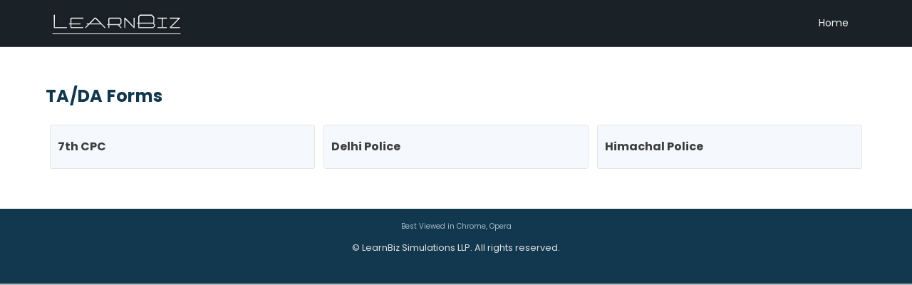

--- FILE ---
content_type: text/html
request_url: https://learnbizsimulations.com/tada/
body_size: 7299
content:

<!DOCTYPE html PUBLIC "-//W3C//DTD XHTML 1.0 Transitional//EN" "https://www.w3.org/TR/xhtml1/DTD/xhtml1-transitional.dtd">
<html xmlns="https://www.w3.org/1999/xhtml">
	<head>
		<meta content="text/html; charset=utf-8" http-equiv="Content-Type" /><meta name="Description" content="We are an E-learning firm, specializing in the domain of Business Corporate Simulation Games. Our wide array of games, based on various subject principles, help you test and reinforce your class room learning by creating a simulated competitive environment. Our team of experts, having rich academic and professional experience, designs and delivers these business games to meet the learning expectations of clients. The learners range from students pursuing management programs to new company hires." /><meta name="keywords" content="MBA, Curriculum, LearnBiz, Simulation, Interactive, Education, Game, Education Game, College, University, Study, Business, Business Simulation, BBA, Student, School, Management Simulation, Simulation Game, Strategy game, Strategy simulation, Marketing simulation, Finance simulation, Operations simulation, HR simulation, Interactive case studies, LearnBiz, Learnbiz Simulations, Online Simulations, E-learning, Educational games, Online games, education, business simulations, business management, business administration, business games, management games, bba games, business training, mba games, Ceteris Paribus, Macro Economica, Bank on Us, Bid2Win, Business Cycle, Crude Sensibilities, Deal Street, Finac, Money Mangement, The Rainmaker, Customer is King, ResDe, TL2PM, Vishwakarma, Whipped Cool, Aequitas Equitas, Crossed Swords, Leader Anyone?, OrgDe Levers, Konsult, The Boardroom, Retail, Operationale, Conglomerate, Endurance" />
		<title>TA/DA Form</title>
		
<link rel="icon" type="image/png" href="https://learnbiz.s3.amazonaws.com/static/images/logo_favicon.png" sizes="32x32">
<link rel="shortcut icon" href="https://learnbiz.s3.amazonaws.com/static/images/logo_favicon.ico" type="image/x-icon">

<script type="text/javascript">
</script>
<meta http-equiv="Content-Type" content="text/html; charset=iso-8859-1" />
<title>LearnBiz -</title>
<link href="https://learnbiz.s3.amazonaws.com/static/css/website.css" rel="stylesheet" />
<link rel="stylesheet" type="text/css" media="all" href="https://learnbiz.s3.amazonaws.com/static/css/960.css" />
<link rel="stylesheet" type="text/css" media="all" href="https://learnbiz.s3.amazonaws.com/static/css/style.css" />
<link rel="stylesheet" type="text/css" media="all" href="https://learnbiz.s3.amazonaws.com/static/css/core4.css" />

<script type="text/javascript" src="https://learnbiz.s3.amazonaws.com/static/js/jquery.js"></script>

<!-- menu css and js files here -->
<link rel="stylesheet" type="text/css" href="https://learnbiz.s3.amazonaws.com/static/css/superfish.css" media="screen" />
<script type="text/javascript" src="https://learnbiz.s3.amazonaws.com/static/js/hoverIntent.js"></script>
<script type="text/javascript" src="https://learnbiz.s3.amazonaws.com/static/js/superfish.js"></script>
<script type="text/javascript">
	// initialise plugins
	jQuery(function(){
	jQuery('ul.sf-menu').superfish();
	});
</script>
		<link href="https://learnbiz.s3.amazonaws.com/static/admin/css/Site.css" rel="stylesheet" type="text/css" />
		<script src="https://learnbiz.s3.amazonaws.com/static/admin/scripts/script.js" type="text/javascript"></script>
		<link href="https://learnbiz.s3.amazonaws.com/static/admin/css/jquery-ui-1.8.16.custom.css" rel="stylesheet" type="text/css" />
		<script src="https://learnbiz.s3.amazonaws.com/static/admin/scripts/jquery-ui-1.8.16.custom.min.js"></script>
		<style type="text/css">
			.game_container_left{
				float:left;
				width:380px;
				border:1px solid #b2a3a3;
				background:#f5f9fe;
				margin-top:10px;
			}
			.game_container_right{
				float:left;
				width:380px;
				border:1px solid #b2a3a3;
				background:#f5f9fe;
				margin-left:35px;
				margin-top:10px;
			}
			.game_text{
				margin:15px;
				width:350px;
				display:block;
				float:left;
			}
			.game_title{
				font-weight:bold;
				font-size:18px;
				color:#5c5c5c;
				margin-bottom:5px;
				width:350px;
			}
			.game_title a{
				font-weight:bold;
				font-size:18px;
				color:#5c5c5c;
			}
			.game_title a:hover{
				font-weight:bold;
				font-size:18px;
				color:#000;
			}
			.game_desc{
				font-size:12px;
				color:#5c5c5c;
				text-align:justify;
				line-height:14px;
				height:50px;
				*height:65px;
				width:350px;
			}
			.game_container_left:hover{
				border:1px solid #5e5b5b;
				background:#dfedfd;
			}
			.game_container_right:hover{
				border:1px solid #5e5b5b;
				background:#dfedfd;
			}
		</style>
	</head>
	<body>
		
<!--start: TopBar-->
<link rel="icon" type="image/png" href="https://learnbiz.s3.amazonaws.com/static/images/logo_favicon.png" sizes="32x32">
<link rel="shortcut icon" href="https://learnbiz.s3.amazonaws.com/static/images/logo_favicon.ico" type="image/x-icon">
<link href="https://learnbiz.s3.amazonaws.com/static/admin/css/my-simulation.css" rel="stylesheet" />
<div class="topbar">
	<div class="container_16 ">
	<!--start: Logo-->
		<div class="grid_5">
			<div class="logo"><a href="index.php"><img src="https://learnbiz.s3.amazonaws.com/static/images/logo.jpg" alt="" /></a>
			</div>
		</div>
	<!--end: Logo-->
	<!--start: Top Menu-->
		<div class="grid_11">
			<div class="topmenu">
			<ul class="sf-menu">
				<li><a href="index.php">Home</a></li>
			</ul>
			</div>
		</div>
		<!--end: Top Menu-->
	</div>
	<!--end: Container-->
</div>
<!--end: Topbar-->		<div class="clear">&nbsp;</div>
		<!--start: Middle-->
		<div class="midcontent useful_resources skill">
			<div class="container_16">
				<div class="grid_11aakash" style="width:800px; margin-left:90px;">
					<h4>&nbsp;</h4>
					<div class="content entry">
						<h1>TA/DA Forms</h1>
					</div>
					<br />

					<div style="overflow:hidden; margin-bottom:10px;">
						<div class="game_container_left">
							<div class="game_text">
								<div class="game_title"><a href="7thcpc.php">7th CPC</a></div>
							</div>
						</div>
						<div class="game_container_left">
							<div class="game_text">
								<div class="game_title"><a href="7thcpc.php">Delhi Police</a></div>
							</div>
						</div>
						<div class="game_container_right">
							<div class="game_text">
								<div class="game_title"><a href="hp_police.php">Himachal Police</a></div>
							</div>
						</div>
					</div>
				</div>
				<!--end: Right Part-->
			</div>
			<center><script type="text/javascript" src="//counter.websiteout.net/js/5/8/0/0"></script></center>
		</div>
		<!--end: Middle-->
		</div>
<!--end: Middle-->
<div class="clear">&nbsp;</div>

<!--start: Footer-->
<div class="footerbg">
	<div class="container_16">
		<div class="copyright" style="padding-top:10px;">
			<p><span style="font-size:10px; color:#a5bac7;">Best Viewed in Chrome, Opera</span>
			<a href="https://learnbizsimulations.com/page/contactus.php"><p class="copy-link">&copy; LearnBiz Simulations LLP. All rights reserved.</p></a>
			</p>
		</div>
	</div>
</div>
<!--end: Footer-->	</body>
</html>

--- FILE ---
content_type: text/css
request_url: https://learnbiz.s3.amazonaws.com/static/css/website.css
body_size: 7950
content:

div, dl, dt, dd, ul, ol, li, h1, h2, h3, h4, h5, h6, pre, code, form, fieldset, legend, input, textarea, p, blockquote, th, td {
margin: 0px;
padding: 0px;
}

.topRight
{
	float:left;
	padding: 20px;
}

.homeContentCol
{
	float:left;
	width:45%;
	padding-left:20px;
	padding-right:20px;
}

.frm_input {
    background-image:url('../images/Site/input_bg.jpg');
    background-repeat: repeat-x;
    background-position: left top;
    font-size: 13px;
    background-color: #F9FCFC;
    width: 100%;
    font-family: "Lucida Grande", "Lucida Sans Unicode", Arial;
    color: #42809E;
    border: 2px solid #dddddd;
    padding: 3px;
    width:150px;
}

.frm_label {
    font-size: 13px;
    font-family: "Lucida Grande", "Lucida Sans Unicode", Arial;
    padding-bottom: 5px;
    color: #446A99;
    display: block;
    padding-top: 6px;
 }

.frm_label_col {
    font-size: 13px;
    font-family: "Lucida Grande", "Lucida Sans Unicode", Arial;
    padding-bottom: 5px;
    color: #446A99;
    padding-top: 6px;
}

.box_body_2 {
/*    background-color: #F9FCFC; */
    padding: 40px;
    min-height: 400px;
    margin-bottom: 20px;
    font-family: "Lucida Grande", "Lucida Sans Unicode", Arial;
    line-height: 16px;
    font-size: 12px;
/*    background-image:url('../images/Site/text_bg2.jpg'); */
    background-repeat: repeat-x;
    background-position: bottom;
    margin-left:auto;
    margin-right:auto;
    width:80%;
}

.box_body_2 table tbody tr td{
	margin-left:50px;
}

div {
text-align: justify;
}

a.frm_btn {
    font-family: "Lucida Grande", "Lucida Sans Unicode", Arial;
    font-size: 13px;
    color: #FFFFFF;
    background-color: #9FABD8;
    padding-top: 5px;
    padding-right: 20px;
    padding-bottom: 5px;
    padding-left: 20px;
    text-decoration: none;
}

.registrationRightCol
{
	padding-left:5px;
	padding-rightt:30px;
}

.centerparesh
{
margin:auto;
width:30%;
}

.centertableparesh
{
margin:auto;
width:80%;
}

.homeContentColBox1
{
	float:left;
	width:45%;
        height:200px;
/*	padding-left:20px;
	padding-right:20px;*/
        border:solid #787878;
        background-color:#33FF33;
}

.homeContentColBox2
{
	float:left;
	width:45%;
        height:200px;
/*	padding-left:20px;
	padding-right:20px;*/
        border:solid #787878;
        background-color:#33FFCC;
}

.homeContentColBox3
{
	float:left;
	width:45%;
        height:200px;
/*	padding-left:20px;
	padding-right:20px;*/
        border:solid #787878;
        background-color:#99FF33;
}

.homeContentColBox4
{
	float:left;
	width:45%;
        height:200px;
/*	padding-left:20px;
	padding-right:20px;*/
        border:solid #787878;
        background-color:#99FFCC;
}

.homeContentColBox5
{
	float:left;
	width:45%;
	        height:200px;
/*	padding-left:20px;
	padding-right:20px;*/
        border:solid #787878;
        background-color:#FF9933;
}

.homeContentColBox6
{
	float:left;
	width:45%;
        height:200px;
/*	padding-left:20px;
	padding-right:20px;*/
        border:solid #787878;
        background-color:#FFF;
}

.successparesh
{
	font-family:Arial, Helvetica, sans-serif;
	font-size:medium;
	font-style:oblique;
	font-variant:normal;
	color:blue;
}

.errorparesh
{
	font-family:Arial, Helvetica, sans-serif;
	font-size:small;
	font-style:oblique;
	font-variant:normal;
	color:red;

}

.tipparesh
{
	font-family:Arial, Helvetica, sans-serif;
	font-size:smaller;
	font-style:oblique;
	font-variant:normal;
	color:gray;
	background-color:#FFFFCC;
}

#specialtablebtm
{width:100%;border-collapse:collapse;}

#specialtablebtm td, #specialtablebtm th
{border:1px solid #00FF00;padding:10px 15px;}

#specialtablebnk
{width:100%;border-collapse:collapse;}

#specialtablebnk td, #specialtablebnk th
{border:1px solid #FFD700;padding:10px 15px;}

#specialtablewcm
{width:100%;border-collapse:collapse;}

#specialtablewcm td, #specialtablewcm th
{border:1px solid #000000;padding:10px 15px;}

#specialtablecs
{width:100%;border-collapse:collapse;}

#specialtablecs td, #specialtablecs th
{border:1px solid #B8860B;padding:10px 15px;}

#specialtableb2w
{width:100%;border-collapse:collapse;}

#specialtableb2w td, #specialtableb2w th
{border:1px solid #1E90FF;padding:10px 15px;}

#specialtablevkm
{width:100%;border-collapse:collapse;}

#specialtablevkm td, #specialtablevkm th
{border:1px solid #F7BBBB;padding:10px 15px;}

#specialtableme
{width:100%;border-collapse:collapse;}

#specialtableme td, #specialtableme th
{border:1px solid #07D1A1;padding:10px 15px;}

#specialtableck
{width:100%;border-collapse:collapse;}

#specialtableck td, #specialtableck th
{border:1px solid #E8065C;padding:10px 15px;}

#specialtablewb
{width:100%;border-collapse:collapse;}

#specialtablewb td, #specialtablewb th
{border:1px solid #7f5115;padding:10px 15px;}

#specialtableodl
{width:100%;border-collapse:collapse;}

#specialtableodl td, #specialtableodl th
{border:1px solid #844d4b;padding:10px 15px;}

#specialtablecswords
{width:100%;border-collapse:collapse;}

#specialtablecswords td, #specialtablecswords th
{border:1px solid #632420;padding:10px 15px;}

#specialtabletbr
{width:100%;border-collapse:collapse;}

#specialtabletbr td, #specialtabletbr th
{border:1px solid #ebe7e4;padding:10px 15px;}

#specialtablefnc
{width:100%;border-collapse:collapse;}

#specialtablefnc td, #specialtablefnc th
{border:1px solid #3c75ba;padding:10px 15px;}

#specialtablebc
{width:100%;border-collapse:collapse;}

#specialtablebc td, #specialtablebc th
{border:1px solid #1d2f61;padding:10px 15px;}

#specialtablerm
{width:100%;border-collapse:collapse;}

#specialtablerm td, #specialtablerm th
{border:1px solid #52aa42;padding:10px 15px;}

#specialtabletl2pm
{width:100%;border-collapse:collapse;}

#specialtabletl2pm td, #specialtabletl2pm th
{border:1px solid #cececd;padding:10px 15px;}

#specialtableaeeq
{width:100%;border-collapse:collapse;}

#specialtableaeeq td, #specialtableaeeq th
{border:1px solid #8d340c;padding:10px 15px;}

#specialtablekonsult
{width:100%;border-collapse:collapse;}

#specialtablekonsult td, #specialtablekonsult th
{border:1px solid #4dadd3;padding:10px 15px;}

#specialtableds
{width:100%;border-collapse:collapse;}

#specialtableds td, #specialtableds th
{border:1px solid #098b5d;padding:10px 15px;}

#specialtablela
{width:100%;border-collapse:collapse;}

#specialtablela td, #specialtablela th
{border:1px solid #d87726;padding:10px 15px;}

#specialtablerd
{width:100%;border-collapse:collapse;}

#specialtablerd td, #specialtablerd th
{border:1px solid #df4b3d;padding:10px 15px;}

#specialtablecongo
{width:100%;border-collapse:collapse;}

#specialtablecongo td, #specialtablecongo th
{border:1px solid #6297c6;padding:10px 15px;}

#specialtableops
{width:100%;border-collapse:collapse;}

#specialtableops td, #specialtableops th
{border:1px solid #A5BCDC;padding:10px 15px;}

#specialtablesad
{width:100%;border-collapse:collapse;}

#specialtablesad td, #specialtablesad th
{border:1px solid #ff6132;padding:10px 15px;}

#specialtabledm
{width:100%;border-collapse:collapse;}

#specialtabledm td, #specialtabledm th
{border:1px solid #f44336;padding:10px 15px;}

#specialtablecbb
{width:100%;border-collapse:collapse;}

#specialtablecbb td, #specialtablecbb th
{border:1px solid #b993bc;padding:10px 15px;}

.copyright a:hover
{
	color:#fff;
}
.copyright a
{
	color:#E0E0E0;
}

#ads_sidebar_left
{
	display:block;
	width:160px;
	height:600px;
	position:absolute;
	top:0;
	left:-160px;
	z-index:1000;
}

#ads_sidebar_right
{
	display:block;
	width:160px;
	height:600px;
	position:absolute;
	top:0;
	left:950px;
	z-index:1000;
}


--- FILE ---
content_type: text/css
request_url: https://learnbiz.s3.amazonaws.com/static/css/style.css
body_size: 9316
content:
/* Global Reset 
--------------------------------------------------------------------------------------------------*/
body	{
		margin:0;
		padding:0;
		}

* html	{
		margin:0;padding:0;
		}

.clear	{ clear:both;}

img {border:0;}



/* Headings
--------------------------------------------------------------------------------------------------*/

h1	{
 	font: bold 26px/28px "Trebuchet MS", Arial, Helvetica, sans-serif;
	letter-spacing:-1px;
	padding:0;
	margin: 0;
	}

h2	{
	font: bold 22px/24px "Trebuchet MS", Arial, Helvetica, sans-serif;
	letter-spacing:-1px;
	padding:0;
	margin:0;
	}

h3	{
	font: bold 18px/20px "Trebuchet MS", Arial, Helvetica, sans-serif;
	padding: 0;
	margin: 0;
	}

h4	{
	font: bold 14px/16px "Trebuchet MS", Arial, Helvetica, sans-serif;
	padding: 0px;
	margin:0px 0 ;
	}

h5	{
	font: normal 12px/14px "Trebuchet MS", Arial, Helvetica, sans-serif;
	padding: 0px;
	margin:0;
	}

h6	{
	padding:0px;
	font: normal 10px/12px "Trebuchet MS", Arial, Helvetica, sans-serif;
	margin:0;
	}

p	{
	margin:5px 0 10px 0;
	}


/* topbar
--------------------------------------------------------------------------------------------------*/
.topbar	{
		height:80px;
		width:100%;
		}

	.logo	{
			padding:10px 0 0 0px;
			}


/* topmenu
--------------------------------------------------------------------------------------------------*/
.topmenu	{
			margin-top:40px;
			float:right;
			}


/* index sliderpart
--------------------------------------------------------------------------------------------------*/

.sliderbg	{
			overflow:hidden;
			height:310px;
			}
	.slider_text	{
					margin:0;
					padding:0;
					}

		 .slider_text h1	 {
							 margin:60px 0 0 10px;
							 }

			.slider_text p	{
							margin:20px 0 0px 10px;
							}

				.button	{
						margin:20px 0 20px 10px;
						}


/* subheader
--------------------------------------------------------------------------------------------------*/

.subheader	{
			width:100%;
			height:100px;
			}

	.subheader h2	{
					padding-top:40px;
					margin:0;
					padding-left:40px;
					}

		.subheader p	{
						}

			.subheader h5	{
							padding-top:35px;
							margin:0 30px 0 0;
							}


/* topbox
--------------------------------------------------------------------------------------------------*/
.topbox	{
		overflow:hidden;
		height:100%;
		margin:0;
		padding:20px 0 0 0;
		}

.topimg {
		margin:5px 0;
		}

	.topbox h3	a {
				 }

			.topbox h3 span	 {
							}

						.topbox p	{
									text-align:left;
									}



/* midcontent
--------------------------------------------------------------------------------------------------*/
.midcontent {
			/*height:100%;*/
			overflow:hidden;
			margin:0;
			padding:0px 0;
			}

	.content	{
	padding:10px;
	overflow:hidden;
	height:100%;
	margin-top: 10px;
	margin-right: 0;
	margin-bottom: 0px;
	margin-left: 0px;
				}

		.sidebar	{
					margin:0 0px 0 0;
					overflow:hidden;
					min-height:500px;
					height:100%;
					}


/* newslist
--------------------------------------------------------------------------------------------------*/
ul.newslist	{
			margin:10px 0px 10px 0;
			padding:0;
			list-style:square;
			}

	ul.newslist li	{
					padding:5px 0px;
					}

		ul.newslist li p	{
							margin:0 0 10px 0;
							padding:0;
							}

			ul.newslist li a:link,
			ul.newslist li a:visited,
			ul.newslist li a:active	{
									padding:0px 0px;
									}

				ul.newslist li a:hover	{
										padding:0px 0px;
										}

					ul.newslist li span {
										display:block;
										margin-bottom:0px;
										}


/* submenu
--------------------------------------------------------------------------------------------------*/

ul.subnav{
	margin:0 0 20px 0;
	padding:0;
}

	ul.subnav li {
	margin-left:0px;
	list-style-type:none;
	}


		ul.subnav li a img	{
				vertical-align:middle;
				margin-right:5px;
				}

	ul.subnav li a {
	height:20px;
	margin:0px 0;
	}

	ul.subnav li li a {
	margin:0;
	text-decoration:none;
	}

	ul.subnav li li a:link, ul.subnav li li a:visited {
	display:block;
	padding:5px 0px;
	}

	ul.subnav li a:link, ul.subnav li a:visited {
	display:block;
	padding:5px 0px;
	}

	ul.subnav li a:hover {
	padding:5px 0px;
	}


/* services servicebox
--------------------------------------------------------------------------------------------------*/

.servicebox	{
		width:620px;
		margin:0px 0 0px 0px;
		float:left;
		padding:20px 20px 0px 0px;
		overflow:hidden;
		height:100%;
		}

		.servicetext h3 span	 {
				display:block;
				}

		.serviceicon	{
					vertical-align:top;
					float:left;
					width:70px;
					}



/* portfolio boxes
--------------------------------------------------------------------------------------------------*/
.portbox	{
		float:left;
		padding:0px 8px;
		margin-bottom:30px;
		width:280px;
		}

	.portbox img	{
				margin-bottom:10px;
				width:270px;
				}

		.portbox p 	{
						margin:5px 0 0 0;
						padding:0;
						}

			.portbox h3	{
						display:block;
						margin:0 0 0px 0;
						padding:0px;

						}

				.portbox img, .portbox p span, .portbox h3	{
											display:block;
											}

					.img_border	{
								margin-bottom:10px;
								padding:1px;
								}

						.img_border:hover	{
											}


/* read more
--------------------------------------------------------------------------------------------------*/
a.read	{
		float:right;
		padding:5px 0;
		}

		a.read:hover	{
				}



/* testimonial block
--------------------------------------------------------------------------------------------------*/
blockquote	{
			padding:0 15px 0;
			margin:0px;
			}

	.entry blockquote	{
						margin:0 0 20px 0;
						padding:20px;
						}

		blockquote, q	{
						quotes: none;
						}

		blockquote:before, blockquote:after,
		q:before, q:after	{
							content: '';
							content: none;
							}

			blockquote	{
						margin: 15px 0px 15px 5px;
						padding-right: 5px;
						}

			blockquote p	{
 							}


/* footer details
--------------------------------------------------------------------------------------------------*/
.footerbg	{
			width:100%;
			overflow:hidden;
			/*height:100%;*/
			}

	.copyright	{
				margin:0;
				padding:30px 0;
				}




/* Post Entry
--------------------------------------------------------------------------------------------------*/
.entry	{
		padding:20px 0;
		clear:both;
		}


		.entry .post-info	{
							margin:8px 0;
							}

			.entry ul, .entry ol	{
									margin:0;
									padding:10px 0 20px 0;
									}


div.excerpt	{
			overflow:hidden;
			height:100%;
			}


		.singlepost h3	{
					margin-bottom:20px;
					}

			.singlepost h2 a	{
							background:none;
							}



				.postimg	{
						float:left;
						margin-right:20px;
						}


/* Success Messages
--------------------------------------------------------------------------------------------------*/
.notes 		{	background: #f0f0f0;border: 1px solid #b8b8b8;}
.success 	{	background: #ccfcd1;border: 1px solid #60a400;}
.error		{	background: #f9e3e3;	border: 1px solid #e79e9e;}
.notice 	{	background: #fcf0cc;border: 1px solid #ecc735;}

	.notes,
	.notice,
	.success,
	.error
			{
			font-size: 100%;
			color:#484848;
			padding:10px;
			width:auto;
			margin: 0 0 20px 0px;
			text-align:left
			}
	.notes span,
	.notice span,
	.success span,
	.error span
			{
			font-weight: bold;
			font-size: 1.2em;
			padding: 2px 40px;
			}
	.notes p,
	.success p,
	.error p,
	.notice p
			{
			margin: 0px;
			padding: 0px 40px;
			}

#top form input.txtBox{
	width:150px;
	height:15px;
	border-bottom:#D4D0C8 solid 1px;
	border-right:#D4D0C8 solid 1px;
	border-left:#404040 solid 1px;
	border-top:#404040 solid 1px;
	background-color:#fff;
	color:#000;
	float:left;
	padding:5px 0 0 4px;
	font-size:10px;
	margin:0 0 10px 0;
	line-height:15px;
}

.frm_new_btn {
	background-color:#bddbfa;
	-moz-border-radius:6px;
	-webkit-border-radius:6px;
	border-radius:6px;
	border:1px solid #84bbf3;
	display:inline-block;
	color:#6A96C1;
	font-family:arial;
	font-size:13px;
	font-weight:bold;
	padding:5px 20px;
	text-decoration:none;
}

.frm_new_btn:hover {
	background-color:#80b5ea;
	color:#ffffff;
	text-shadow:1px 1px 0px #528ecc;
	cursor:pointer;;
}

.frm_new_btn:active {
	position:relative;
	top:1px;
}

.frm_green_btn {
	background-color:#90E569;
	-moz-border-radius:6px;
	-webkit-border-radius:6px;
	border-radius:6px;
	border:1px solid #50A828;
	display:inline-block;
	color:#50A828;
	font-family:arial;
	font-size:13px;
	font-weight:bold;
	padding:5px 20px;
	text-decoration:none;
}

.frm_green_btn:hover {
	background-color:#50A828;
	color:#ffffff;
	text-shadow:1px 1px 0px #528ecc;
	cursor:pointer;;
}

.frm_green_btn:active {
	position:relative;
	top:1px;
}

input.smallbox {width: 6em;}

input.smallerbox {width: 2em;}

--- FILE ---
content_type: text/css
request_url: https://learnbiz.s3.amazonaws.com/static/css/core4.css
body_size: 7336
content:


/* Global Reset
--------------------------------------------------------------------------------------------------*/
body	{  
		font:normal 12px/20px "Lucida Sans Unicode", Arial, Helvetica, sans-serif;
		background:#a6c5e8 url(../images/blue/bg1.gif);
		color:#515151;
		}

.imgborder	{
			background:#FFFFFF;
			padding:3px;
			border:1px solid #ccc;
			}

a	{
	color:#666666;
	outline:none;
	text-decoration:none;
	}
	
	a:hover {
		color:#2474a4;
		text-decoration:none;
		}


/* Headings
--------------------------------------------------------------------------------------------------*/
h1, h2, h3, h4, h5, h6 {
						color:#515151;
						font-family:"Trebuchet MS", Arial, Helvetica, sans-serif;
						}

h1	{
 	font: bold 26px/28px "Trebuchet MS", Arial, Helvetica, sans-serif; 				
	letter-spacing:-1px;
	padding:0;
	margin: 0;
	}

h2	{
	font: bold 22px/24px "Trebuchet MS", Arial, Helvetica, sans-serif; 
	letter-spacing:-1px;
	padding:0;
	margin:0;
	}

h3	{
	font: bold 18px/20px "Trebuchet MS", Arial, Helvetica, sans-serif; 
	padding: 0;
	margin: 0;
	}

h4	{
	font: bold 14px/16px "Trebuchet MS", Arial, Helvetica, sans-serif; 
	padding: 0px;
	margin:0px 0 ;
	}

h5	{
	font: normal 12px/14px "Trebuchet MS", Arial, Helvetica, sans-serif; 
	padding: 0px;
	margin:0;
	}

h6	{
	padding:0px;
	font: normal 10px/12px "Trebuchet MS", Arial, Helvetica, sans-serif; 
	margin:0;
	}

p	{
	margin:5px 0 10px 0;
	}


/* topbar
--------------------------------------------------------------------------------------------------*/
.topbar	{
		background-color:#1a2227;
		border-bottom:1px solid #3d4452;
		}

	.logo	{
			}
		
		
/* topmenu
--------------------------------------------------------------------------------------------------*/
.topmenu	{
			}


/* index sliderpart
--------------------------------------------------------------------------------------------------*/

.sliderbg	{
			background:#12384f url(../images/blue/sliderbg.jpg) no-repeat bottom center;
			} 	

		 .slider_text h1	 {
							 font: normal bold 30px/30px "lucida grande", Arial, Helvetica, sans-serif; 
							 letter-spacing:-2px; 
							 color:#fff;
							 }
	 
			.slider_text p	{
							color:#fff;
							}
 
	 	 
				.button	{
						}
				

/* subheader
--------------------------------------------------------------------------------------------------*/

.subheader	{
			background:url(../images/blue/subheader2.jpg) repeat-x;	
			}

	.subheader h2	{
					font: normal bold 22px/24px "lucida grande", Arial, Helvetica, sans-serif; 
					color:#fff;
					}

		.subheader p	{
						color:#fff;
						}	
	
			.subheader h5	{ 
							color:#FFFFFF; 
							text-align:right;
							}


/* topbox
--------------------------------------------------------------------------------------------------*/
.topbox	{
		text-align:center;
		}
	
		
.sep	{
		background:url(../images/sep.gif) no-repeat center right;
	}
		
	.topbox h3	a { 
		
				 font: normal 18px/22px "Lucida Sans unicode", Arial, Helvetica, sans-serif; 
				 color:#000;
				 }
					
			.topbox h3 span	 {
							 font: normal  12px/14px "lucida grande", Arial, Helvetica, sans-serif; 
							 color:#000;
							}
			
						.topbox p	{ 
									text-align:left;
									padding:20px;
									}
									

								
/* midcontent
--------------------------------------------------------------------------------------------------*/
.midcontent {
		/*	background:url(../images/blue/bg_body.jpg) repeat-y top center;
			border-top:1px solid #ffffff;
		*/	background-color: white;
			}

	.content	{
				}

		.sidebar	{
					background:url(../images/sidebar.jpg) top right no-repeat;
					}
					
			
/* newslist
--------------------------------------------------------------------------------------------------*/
ul.newslist	{
			list-style:square;
			}

	ul.newslist li	{
					color:#666666;
					border-bottom:1px solid #CCCCCC;
					}

		ul.newslist li p	{
							}

			ul.newslist li a:link, 
			ul.newslist li a:visited, 
			ul.newslist li a:active	{
									text-decoration:none;
									}

				ul.newslist li a:hover	{
										color:#000;
										text-decoration:none;
										}

					ul.newslist li span {
										font-weight:bold;
										}
										

/* submenu
--------------------------------------------------------------------------------------------------*/

	ul.subnav li a {
		border-bottom:1px solid #f0f0f0;
		text-decoration:none;
	}

	ul.subnav li li a {
		text-decoration:none;
	}

	ul.subnav li li a:link, 
	ul.subnav li li a:visited {
		text-decoration:none;
	}

	ul.subnav li a:link, 
	ul.subnav li a:visited {
		text-decoration:none;
	}

	ul.subnav li.current a {
		color:#2474a4;
		font-weight:bold;	
		text-decoration:none;
	}

	ul.subnav li a:hover {
		color:#2474a4;
		text-decoration:none;
	}
	

/* services servicebox
--------------------------------------------------------------------------------------------------*/

		.servicetext h3	 { 
				font: normal bold 18px/22px "lucida grande", Arial, Helvetica, sans-serif; 
				letter-spacing:-1px; 
				color:#515151;
				}
					
		.servicetext h3 span	 {
				font:normal 11px Tahoma, Arial, Helvetica, sans-serif;
				letter-spacing:normal;
				}
			
		.servicetext p	{ 
				margin-left:70px;
				}


/* portfolio boxes
--------------------------------------------------------------------------------------------------*/
		
			.portbox h3	a {
						color:#999999; 
						} 
			.portbox h3	a:hover {
						color:#000; 
						} 

					.img_border	{
								background:#ffffff;
								border:5px solid #ddd;
								}

					.img_border:hover	{
								border:5px solid #aaa;
								}
	

/* read more
--------------------------------------------------------------------------------------------------*/
a.read	{
		text-decoration:none;
		}

a.read:hover	{
				color:#2474a4;	
				text-decoration:underline;
				}



/* testimonial block
--------------------------------------------------------------------------------------------------*/
blockquote	{
			padding:0 15px 0;
			margin:0px;
			}

			blockquote p	{
 							}


/* footer details
--------------------------------------------------------------------------------------------------*/

.footerbg	{
			background:#12384f;
			}

	.copyright	{
				text-align:center;
				color:#FFFFFF;				
				}


/* Post Entry
--------------------------------------------------------------------------------------------------*/
.entry	{
		padding:20px 0;
		clear:both;
		}

		
		.entry .post-info	{
							text-transform:uppercase;
							font-size:10px;
							}
		
			.entry ul, .entry ol	{
									list-style-type:disc;
									list-style-position:inside;
									}		

				.entry ul	{
							list-style-type:circle;
							}
							
				.entry ol	{
							list-style-type:decimal;
							}

div.excerpt	{
			border-bottom:1px solid #ddd;
			}		



		.singlepost h3	{
					margin-bottom:20px;
					}
						
			.singlepost h2 a	{
							background:none;
							}

	

				.postimg	{
						}

--- FILE ---
content_type: text/css
request_url: https://learnbiz.s3.amazonaws.com/static/css/superfish.css
body_size: 3786
content:
/*** ESSENTIAL STYLES ***/
.sf-menu, .sf-menu * {
	margin:			0;
	padding:		0;
	list-style:		none;
}
.sf-menu {
	line-height:	1.0;
position:relative; z-index:100	;
}
.sf-menu ul {
	position:		absolute;
	top:			-999em;
	width:			14em; /* left offset of submenus need to match (see below) */
	z-index:100	;
}
.sf-menu ul li {
	width:			100%;
}
.sf-menu li:hover {
	visibility:		inherit; /* fixes IE7 'sticky bug' */

}
.sf-menu li {
	float:			left;
	position:		relative;
}
.sf-menu a {
	display:		block;
	position:		relative;
}
.sf-menu li:hover ul,
.sf-menu li.sfHover ul {
	left:			0;
	top:			3.2em; /* match top ul list item height */
}
ul.sf-menu li:hover li ul,
ul.sf-menu li.sfHover li ul {
	top:			-999em;
}
ul.sf-menu li li:hover ul,
ul.sf-menu li li.sfHover ul {
	left:			14em; /* match ul width */
	top:			0;
}
ul.sf-menu li li:hover li ul,
ul.sf-menu li li.sfHover li ul {
	top:			-999em;
}
ul.sf-menu li li li:hover ul,
ul.sf-menu li li li.sfHover ul {
	left:			14em; /* match ul width */
	bottom: 10em;
	top:			0;
}

/*** DEMO SKIN ***/
.sf-menu {
	float:			left;
	padding-left:15px;
	margin-bottom:	0;
}
.sf-menu a {
	padding: 		0.6em 1.4em !important;
	text-decoration:none;
	text-transform:capitalize;
	font-size:12px;
}
.sf-menu a, .sf-menu a:visited  { /* visited pseudo selector so IE6 applies text colour*/
	color:			#7e8899;
}
.sf-menu li {
}
.sf-menu li li {
	background:		#efefef;
	border-top:	1px solid #fff;
	border-bottom:	1px solid #ccc;
}
.sf-menu li li li {
	background:		#efefef;
}
.sf-menu li:hover, .sf-menu li.sfHover,
.sf-menu a:focus, .sf-menu a:hover, .sf-menu a:active {
	color:#f8f8f8;
	outline:		0;
}

.sf-menu li li:hover, .sf-menu li li.sfHover,
.sf-menu li li a:focus, .sf-menu li li a:hover, .sf-menu li li a:active {
	color:#4d5565;	 background:#fff;
	outline:		0;
}

.sf-menu li ul {
	border:	1px solid #ccc;
	border-bottom:	0px solid #ccc;
	border-top:none;
	}

.sf-menu li ul li ul {
	border:	1px solid #ccc;
	border-bottom:	0px solid #ccc;
	border-top:none;
	}

.sf-menu li.current a{ font-weight:bold;}
/*** arrows **/
.sf-menu a.sf-with-ul {
	padding-right: 	2.25em;
	min-width:		1px; /* trigger IE7 hasLayout so spans position accurately */
}
.sf-sub-indicator {
	position:		absolute;
	display:		block;
	right:			.75em;
	top:			1.3em; /* IE6 only */
	width:			10px;
	height:			10px;
	text-indent: 	-999em;
	overflow:		hidden;
	background:		url('../images/arr.gif') no-repeat -10px -100px; /* 8-bit indexed alpha png. IE6 gets solid image only */
}
a > .sf-sub-indicator {  /* give all except IE6 the correct values */
	top:			1.1em;
	background-position: 0 -100px; /* use translucent arrow for modern browsers*/
}
/* apply hovers to modern browsers */
a:focus > .sf-sub-indicator,
a:hover > .sf-sub-indicator,
a:active > .sf-sub-indicator,
li:hover > a > .sf-sub-indicator,
li.sfHover > a > .sf-sub-indicator {
	background-position: -10px -100px; /* arrow hovers for modern browsers*/
}

/* point right for anchors in subs */
.sf-menu ul .sf-sub-indicator { background-position:  -10px 0; }
.sf-menu ul a > .sf-sub-indicator { background-position:  0 0; }
/* apply hovers to modern browsers */
.sf-menu ul a:focus > .sf-sub-indicator,
.sf-menu ul a:hover > .sf-sub-indicator,
.sf-menu ul a:active > .sf-sub-indicator,
.sf-menu ul li:hover > a > .sf-sub-indicator,
.sf-menu ul li.sfHover > a > .sf-sub-indicator {
	background-position: -10px 0; /* arrow hovers for modern browsers*/
}

/*** shadows for all but IE6 ***/
.sf-shadow ul {
	background:	url('../images/shadow.png') no-repeat bottom right;
	padding: 0 8px 9px 0;
}
.sf-shadow ul.sf-shadow-off {
	background: transparent;
}


--- FILE ---
content_type: text/css
request_url: https://learnbiz.s3.amazonaws.com/static/admin/css/Site.css
body_size: 29224
content:
/* Tooltip css*/

    #personPopupContainer
    {
      position:absolute;
       left:15px;
       top:10px;
       display:none;
       z-index: 20000;
   }

  .personPopupPopup
  {
  }

 #personPopupContent
  {
      background-color: #FFF;
     min-height: 16px;
 	  font-size:10px;
 }

  .personPopupPopup .personPopupImage
 {
      margin: 5px;
    margin-right: 15px;
  }

 .personPopupPopup .corner
 {
      width: 19px;
     height: 15px;
  }

  .personPopupPopup .topLeft
  {
     background: url(../images/balloon_topLeft.png) no-repeat;
 }

 .personPopupPopup .bottomLeft
 {
      background: url(../images/balloon_bottomLeft.png) no-repeat;
   }

 .personPopupPopup .left
 {
     background: url(../images/balloon_left.png) repeat-y;
 }

  .personPopupPopup .right
 {
     background: url(../images/balloon_right.png) repeat-y;
  }

 .personPopupPopup .topRight
 {
     background: url(../images/balloon_topRight.png) no-repeat;
 }

 .personPopupPopup .bottomRight
 {
      background: url(../images/balloon_bottomRight.png) no-repeat;
  }

 .personPopupPopup .top
  {
      background: url(../images/balloon_top.png) repeat-x;
 }

 .personPopupPopup .bottom
 {
     background: url(../images/balloon_bottom.png) repeat-x;
      text-align: center;
 }

 /*popup css*/
 	#backgroundPopup{
display:none;
position:fixed;
_position:absolute; /* hack for internet explorer 6*/
height:100%;
width:100%;
top:0;
left:0;
background:#000000;
z-index:1;
}
#popupContact{
display:none;
position:fixed;
_position:absolute; /* hack for internet explorer 6*/
min-height:300px;
width:808px;
background:#FFFFFF;
z-index:2;
font-size:13px;
}
#popupContact h1{
text-align:left;
color:#6FA5FD;
font-size:22px;
font-weight:700;
border-bottom:1px dotted #D3D3D3;
padding-bottom:2px;
margin-bottom:20px;
}
#popupContactClose{
font-size:14px;
line-height:14px;
right:6px;
top:4px;
position:absolute;
color:#6fa5fd;
font-weight:700;
display:block;
}
/*Main css*/
		body
		{
		    background: #b6b7bc;
		    font-size: .80em;
		    font-family: "Helvetica Neue", "Lucida Grande", "Segoe UI", Arial, Helvetica, Verdana, sans-serif;
		    margin: 0px;
		    padding: 0px;
		}

		.page
		{
		    width: 950px;
		    background-color: #fff;
		    margin: 20px auto 0px auto;
		}

		 .pagevis
		{
			width: 950px;
			background-color: #fff;
			margin: 0px auto 0px auto;
			overflow:auto;
		}

		 .pagebtm
		{
			width: 950px;
			background-color: #E0F8E0;
			margin: 0px auto 0px auto;
			overflow:auto;
		}

		 .pagebnk
		{
			width: 950px;
			background-color: #FEF6DA;
			margin: 0px auto 0px auto;
			overflow:auto;
		}

		 .pagewcm
		{
			width: 950px;
			background-color: #D7D6DC;
			margin: 0px auto 0px auto;
			overflow:auto;
		}

		 .pagecs
		{
			width: 950px;
			background-color: #F6EFE3;
			margin: 0px auto 0px auto;
			overflow:auto;
		}

		 .pagebw
		{
			width: 950px;
			background-color: #D9DAFF;
			margin: 20px auto 0px auto;
			overflow:auto;
		}

		 .pagevkm
		{
			width: 950px;
			background-color: #D9DAFF;
			margin: 0px auto 0px auto;
			overflow:auto;
		}
		 .pageme
		{
			width: 950px;
			background-color: #cefdf0;
			margin: 0px auto 0px auto;
			overflow:auto;
		}
		.pageck
		{
			width: 950px;
			background-color: #fed8e7;
			margin: 0px auto 0px auto;
			overflow:auto;
		}
		.pagefnc
		{
			width: 950px;
			background-color: #d5e3f6;
			margin: 0px auto 0px auto;
			overflow:auto;
	min-height:600px;

		}
		.aboutthegame
		{
			margin-left:auto;
			margin-right:auto;
			width:700px;
			text-align:justify;
		}


    	a
    	{
    		text-decoration:none;
    		color:black;
    	}

    	.GrandTotal
    	{
    		font-weight:bolder;
		}

    	.CPSelectedMenuItem a
		{
    			font-size:12px;
	    		white-space:nowrap;
				color:black;
	    		padding:9px;
    			display:block;
		}

    	.CPMenuItem a
    	{
    		font-size:12px;
    		white-space:nowrap;
    		padding:9px;
    		display:block;
    	}

		h2
		{
			font-size:12pt;
			margin-bottom:10px;
			font-weight:normal;
		}

		.Logo
		{
			left: 0px;
			top: 0px;
			width: 250px;
			height: 50px;
			background: url('../images/SiteLogo.png') no-repeat;
			float: left;
		}
		.SiteMenu
		{
			width:700px;
			height:50px;
			background-color:#E6EDEA;
			float:left;
			border:0px;
		}
		.CPHeader
		{
			width:950px;
			height:150px;
			background: url('../images/CPHeader.png') no-repeat;
			float:left;
		}
		h1.CPStepHeader
		{
			width:750px;
			height:25px;
			background: url('../images/CPStepHeader.png') no-repeat;
			font-size:14pt;
			font-weight:normal;
			padding:0px;
			margin:0px;
			float:right;
		}
		.CPMainContent
		{
			width:750px;
			height:100%;
			background-color:#E0F8E0;
			margin-left:auto;
			margin-right:auto;
			float:left;
		    overflow:auto;
		}
		.CPMenuBackground
		{
			width:200px;
			height:350px;
			background-color:#E0F8E0;
			float:left;
		}
		.SiteFooter
		{
			width:950px;
			height:20px;
			background-color:#E6EDEA;
			float:left;
			text-align:center;
		}

		.MenuItem
		{
			font-size:10pt;
			text-align:right;
			padding:10px;
			background: url('../images/MenuSep.png') no-repeat;
			float:right;
		}

		#EasyLevel
		{
			background: url('../images/EasyLevel.png') no-repeat;
			height:122px;
			width:120px;
			float:left;
			margin:5px;
		}

		#EasyLevel a
		{
			display:block;
			height:122px;
			width:120px;
		`}

		#MediumLevel
		{
			background: url('../images/MediumLevel.png') no-repeat;
			height:122px;
			width:120px;
			float:left;
			margin:5px;
		}

		#MediumLevel a
		{
			display:block;
			height:122px;
			width:120px;
		}

		#HardLevel
		{
			background: url('../images/HardLevel.png') no-repeat;
			height:122px;
			width:120px;
			float:left;
			margin:5px;
		}

		#HardLevel a
		{
			display:block;
			height:122px;
			width:120px;
		}

		/*Banker buttons*/
		#BankerEasyLevel
		{
			background: url('../images/BankerEasyLevel.png') no-repeat;
			height:122px;
			width:120px;
			float:left;
			margin:5px;
		}

		#BankerEasyLevel a
		{
			display:block;
			height:122px;
			width:120px;
		`}

		#BankerMediumLevel
		{
			background: url('../images/BankerMediumLevel.png') no-repeat;
			height:122px;
			width:120px;
			float:left;
			margin:5px;
		}

		#BankerMediumLevel a
		{
			display:block;
			height:122px;
			width:120px;
		}

		#BankerHardLevel
		{
			background: url('../images/BankerHardLevel.png') no-repeat;
			height:122px;
			width:120px;
			float:left;
			margin:5px;
		}

		#BankerHardLevel a
		{
			display:block;
			height:122px;
			width:120px;
		}

		/*CS buttons*/
		#CSEasyLevel
		{
			background: url('../images/CSEasyLevel.png') no-repeat;
			height:122px;
			width:120px;
			float:left;
			margin:5px;
		}

		#CSEasyLevel a
		{
			display:block;
			height:122px;
			width:120px;
		`}

		#CSMediumLevel
		{
			background: url('../images/CSMediumLevel.png') no-repeat;
			height:122px;
			width:120px;
			float:left;
			margin:5px;
		}

		#CSMediumLevel a
		{
			display:block;
			height:122px;
			width:120px;
		}

		#CSHardLevel
		{
			background: url('../images/CSHardLevel.png') no-repeat;
			height:122px;
			width:120px;
			float:left;
			margin:5px;
		}

		#CSHardLevel a
		{
			display:block;
			height:122px;
			width:120px;
		}

		/*MM buttons*/
		#MMEasyLevel
		{
			background: url('../images/MMEasyLevel.png') no-repeat;
			height:122px;
			width:120px;
			float:left;
			margin:5px;
		}

		#MMEasyLevel a
		{
			display:block;
			height:122px;
			width:120px;
		`}

		#MMMediumLevel
		{
			background: url('../images/MMMediumLevel.png') no-repeat;
			height:122px;
			width:120px;
			float:left;
			margin:5px;
		}

		#MMMediumLevel a
		{
			display:block;
			height:122px;
			width:120px;
		}

		#MMHardLevel
		{
			background: url('../images/MMHardLevel.png') no-repeat;
			height:122px;
			width:120px;
			float:left;
			margin:5px;
		}

		#MMHardLevel a
		{
			display:block;
			height:122px;
			width:120px;
		}

		#CenterContent
		{
			width:390px;
			text-align:center;
			margin-top:50px;
		}
		#VishCenterContent
		{
			width:390px;
			text-align:center;
			margin-top:50px;
			margin-bottom:50px;
		}
		.Menu
		{
			list-style-type:none;
			list-style-image:none;
			text-align:center;
			vertical-align:middle;
			margin:25px 0 0 5px ;
			padding:0 0 0 0
		}

		.CPMenuItem
		{
			background:url('../images/MenuNormal.png') no-repeat ;
			width:184px;
			height:33px;
			padding-top:0px;
			margin-bottom:3px;
			vertical-align:baseline;
		}

		.CPSelectedMenuItem
		{
			background:url('../images/MenuSelected.png') no-repeat;
			width:184px;
			height:33px;
			padding-top:0px;
			margin-bottom:3px;
			vertical-align:baseline;
		}

		.failureNotification
		{
			color:red;
			font-size:0.9em;
		}


		fieldset
		{
		    padding-left:1em;
		    border:1px solid #ccc;
		    margin-right:10px;
		    padding-bottom:10px;
		}

		.MMMainContent fieldset
		{
			border:1px black solid;

		}
		.ErrorLabel
		{
       text-align:center;
      color: Red;
      }
.tableColor
{
    background-color: #FFF4E3;
    border: 1px solid;
    border-color: Black;
    margin-left: auto;
    margin-right: auto;
    overflow: auto;
    width: 100%;
    margin-top:20px;
    text-align:center;
}

.tableColor tr td
{
    width:50%
}

.ProductiontableColor
{
    background-color: #FFF4E3;
    margin-left: auto;
    margin-right: auto;
    overflow: auto;
    width:100%;
    text-align:center;
}

.VishLeaderBoardTable
{
    background-color: #FFF4E3;
    margin-left: auto;
    margin-right: auto;
    overflow: auto;
    width:50%;
    text-align:center;

}

		.tableColor td
		{
    border: 1px solid;
    border-color: Black;
    margin-left: auto;
    margin-right: auto;
    overflow: auto;
    height: auto;
    width: 700px;
}

		.tableColor th
		{
		 border:1px solid;
		 border-color:Black;

		}
		.OkButton
		{
		  background-image:url('../images/OKButton.png') no-repeat;
	    }
	    .OnButton
	    {
	       background-image:url('../images/OnButton.png') no-repeat;
	    }
	    .OffButton
	    {
       width: 40px;
      height: 30px;
      background: transparent url('../images/OffButton.png') no-repeat;
      cursor: pointer; /* hand-shaped cursor */;
      cursor: hand;




    }
    .SumbitButton
    {
        background-image:url('../images/SubmitButton.png');
    }
    .SubmitCancel
    {
        background-color:#7F85C6;


    }

    .Setupbutton
    {
        background-color:#8DB1CA;


    }
    .UpdateButton
    {
         background-color:#9CC9E9;
    }
		.CancelButton
		{
		    background-image:url('../images/CancelButton.png') no-repeat;

		}
.PopUpCenter
{
    width: 100%;
    height: 25px;
    background: url('../images/VishwakarmaDecision.png') no-repeat;
    font-size: large;
    font-weight: bold;
    padding: 0px;
    margin-left: auto;
    margin-right: auto;
    text-align: center;
    margin-top: 0px;
}

fieldset p
{
    margin: 2px 12px 10px 10px;
}


fieldset label.inline
{
    display: inline;
}

legend
{
    font-size: 1.1em;
    font-weight: 600;
    padding: 2px 4px 8px 4px;
}

input.textEntry, select.textEntry
{
    border: 1px solid #ccc;
    float:left;
}

input.passwordEntry
{
    width: 320px;
    border: 1px solid #ccc;
}

input[type=radio]
{
	vertical-align:top;
}


div.accountInfo
{
    width: 98%;
}

div.row
{
	margin:0px auto 5px 0px;
	width:700px;
}

div.row span.failureNotification
{
	float:left;
}

div.row Label
{
	text-align:right;
	width:195px;
	float:left;
}

.hint, .hintSummary
{
	font-size: xx-small;
	float:right;
	width:470px;
	margin-right:30px;
	margin-left:70px;
	color: #696969;
	margin-bottom:5px;
}

.hint
{
	display:none;
}

.hintSummary
{
	cursor:pointer;

}

.hintLearnMore
{
	color:black;
}
.hint1, .hintSummary1
{
	font-size: xx-small;
	color: #696969;
	margin-bottom:5px;
	margin-top:0px;
}

.hint1
{
	display:none;
}

.hintSummary1
{
	cursor:pointer;

}

div.row Input, div.row select
{
	margin-left: 5px;

}

.submit
{

	float:right;margin:10px;
}

.cpMarketInfoHeader
{
	text-align:center;
	background-image:url('../images/InfoHeaderBG.png');
	font-weight:600;
	border-bottom :1px black solid;
}

.cpCompetitionHeader
{
	text-align:center;
	background-image:url('../images/InfoHeaderBG.png');
	font-weight:600;
	border-bottom :1px black solid;
	float:left;
	width:170px;
}

.cpMarketInfoGraph, .MMMarketInfoGraph
{
/*	Paresh
	width:500px;
	height:270px;
*/
	float:left;
	border:1px black solid;
	background-color:white;
	margin:10px;
	display:block;
	text-align:center;
	overflow:auto;
}

.cpMarketInfoGraph
{
	width:480px;
	height:270px;
}

.MMMarketInfoGraph
{
	width:430px;
	height:250px;
}

.cpMarketInfoCol
{
	width:200px;
	float:left;
	border:1px black solid;
	background-color:#CCE4CC;
	margin:10px;
}

.cpCompanyInfo
{
	width:730px;
	float:left;
	margin:auto;
}

.cpCompetition, .BankerStandings, .MMStandings, .CSStandings
{
	width:730px;
	margin-left:auto;
	margin-right:auto;
}

.cpCompanyInfoCol
{
	width:340px;
	float:right;
	border:1px black solid;
	background-color:#CCE4CC;
	margin:10px;
}

.cpCompetitionCol
{
	width:340px;
	border:1px black solid;
	background-color:#CCE4CC;
	margin-left:auto;
	margin-right:auto;
	margin-top:10px;
	text-align:center;

}

.cpMarketInfoRow, .cpCompanyInfoRow, .BankerStandingsInfoRow, .MMStandingsInfoRow, .CSStandingsInfoRow, CSStandingsInfoRowAlternate
{
	padding-bottom:4px;
	padding-top:4px;
	width:100%;
	overflow:auto;

}

.cpMarketInfoRow, .cpCompanyInfoRow, .BankerStandingsInfoRow, .MMStandingsInfoRow
{
	border-bottom:thin gray solid;
}

.CSStandingsInfoRowAlternate
{
	background-color:#E9DCC9;
	display:block;
	height:20px;
}

.cpMarketInfoItem, .cpCompanyInfoItem, .cpCompetitionItem, .BankerStandingsItem, .MMStandingsItem, .CSStandingsItem
{
	float:left;
	width:65%;
	padding-left:3px;

}

.cpCompetitionItem, .BankerStandingsItem, .MMStandingsItem, .CSStandingsItem
{
	width:50%;
	padding:0 0 0 0;
}

.cpMarketInfoValue, .cpCompanyInfoValue, .cpCompetitionValue, .BankerStandingsValue, .MMStandingsValue, .CSStandingsValue
{
	float:left;
	width:31%;
	padding-right:1px;
	padding-left:1px;
	text-align:right;

}

.cpCompetitionValue, .BankerStandingsValue, .MMStandingsValue, .CSStandingsValue
{
	width:40%;
	text-align:right;
	padding:0 0 0 0;
}

.cpMarketInfoMessage
{
	float:left;
	width:720px;
	text-align:center;
	padding:2px;
	display:block;
	margin-left:10px;
	margin-right:10px;
	background-color:#CCE4CC;

}

.bestViewed
{
	width:950px;
	margin-right:auto;
	margin-left:auto;
	text-align:right;
	font-size:x-small
}


#tblPlantSize{
	margin-top: 10px;
}
#tblPlantSize th{
	font-size: 1.25em;
}
#tblPlantSize td, #tblPlantSize th{
	border: 1px solid #ccc;
	padding: 3px;
	text-align: center;
}
/* Banker game*/
.BankerHeader
{
	width:950px;
	height:150px;
	background: url('../images/BankerHeader.jpg') no-repeat;
	float:left;
}

h1.BankerStepHeader
{
	width:750px;
	height:25px;
	background: url('../images/BankerStepHeader.png') no-repeat;
	font-size:14pt;
	font-weight:600;
	padding:0px;
	margin:0px;
	float:right;
}

.BankerMenuBackground
{
	width:200px;
	height:350px;
	background-color:#FEF6DA;
	float:left;
}

.BankerSelectedMenuItem
{
	background:url('../images/BankerSelectedMenu.png') no-repeat;
	width:184px;
	height:33px;
	padding-top:0px;
	margin-bottom:3px;
	vertical-align:baseline;
}

.BankerSelectedMenuItem a
{
		font-size:12px;
		white-space:nowrap;
		color:black;
		padding:9px;
		display:block;
}


.BankerMenuItem
{
	background:url('../images/BankerMenuNormal.png') no-repeat ;
	width:184px;
	height:33px;
	padding-top:0px;
	margin-bottom:3px;
	vertical-align:baseline;
}

.BankerMainContent
{
	width:750px;
	height:100%;
	background-color:#FEF6DA;
	margin-left:auto;
	margin-right:auto;
	float:left;
    overflow:auto;
}

.BankerMenuItem a
{
	font-size:12px;
	white-space:nowrap;
	padding:9px;
	display:block;
}

/*Banker Market Info*/
.BankerMarketInfoCol
{
	width:300px;
	border:1px black solid;
	background-color:#FFECAB;
	margin-bottom:10px;
	margin-top:10px;
	margin-left:auto;
	margin-right:auto;
}

.BankerMarketInfoHeader
{
	text-align:center;
	background-image:url('../images/BankerHeaderBG.png');
	font-weight:600;
	border-bottom :1px black solid;
}

.BankerMarketInfoSubHeader
{
	text-align:center;
	background-image:url('../images/BankerHeaderBG.png');
	border-bottom :1px black solid;
}

.BankerMarketInfoRow, .BankerCompanyInfoRow
{
	border-bottom:thin gray solid;
	padding-bottom:4px;
	padding-top:4px;
	width:100%;
	overflow:auto;

}

.BankerMarketInfoItem, .BankerCompanyInfoItem, .BankerCompetitionItem
{
	float:left;
	width:65%;
	padding-left:3px;

}

.BankerMarketInfoValue
{
	float:left;
	width:31%;
	padding-right:1px;
	padding-left:1px;
	text-align:right;
}

.BankerMarketInfoColHeaderItem
{
	width:140px;
	float:left;
	background-color:#FFECAB;
	margin-left:2px;
	text-align:center;
	font-weight:600;
}

.BankerMarketInfoColHeaderValue
{
	width:140px;
	float:left;
	background-color:#FFECAB;
	margin-right:2px;
	text-align:right;
	font-weight:600;
}

.BankerLeftCol
{
	float:left;
	width:48%;
}

.BankerRightCol
{
	float:left;
	width:48%;
}

.BankerMarketInfoMessage
{
	float:left;
	width:720px;
	text-align:center;
	padding:2px;
	display:block;
	margin-left:auto;
	margin-right:auto;
	background-color:#FFECAB;
}

.BankerBalanceSheet, .MMBalanceSheet, .B2WBalanceSheet, .B2WManageFinance
{
	margin-left:auto;
	margin-right:auto;
	width:725px;
}

.BankerBalanceSheetInfoCol, .MMBalanceSheetInfoCol, .B2WBalanceSheetInfoCol
{
	width:350px;
	border:1px black solid;
	margin-bottom:10px;
	margin-top:10px;
	float:left;
}

.B2WManageFinanceInfoCol
{
	width:40%;
	border:1px black solid;
	margin:20px;
	float:left;

}

.BankerBalanceSheetInfoCol
{
	background-color:#FFECAB;
}

.MMBalanceSheetInfoCol
{
	background-color:#E9E9EB;
}

.B2WBalanceSheetInfoCol, .B2WManageFinanceInfoCol
{
	background-color:#BEC4EF
}

.BankerBalanceSheetHeader, .MMBalanceSheetHeader, .B2WBalanceSheetHeader, .B2WManageFinanceSheetHeader
{
	text-align:center;
	font-weight:600;
	border-bottom :1px black solid;
}

.BankerBalanceSheetHeader
{
	background-image:url('../images/BankerHeaderBG.png');

}

.MMBalanceSheetHeader
{
	background-image:url('../images/MMHeaderBG.png');
}

.B2WBalanceSheetHeader, .B2WManageFinanceSheetHeader
{
	background-image:url('../images/B2WRowHeader.jpg');
	height:18px;
	line-height:18px;
}


.BankerBalanceSheetRow, .MMBalanceSheetRow, .B2WBalanceSheetRow
{
	border-bottom:thin gray solid;
	padding-bottom:4px;
	padding-top:4px;
	width:100%;
	overflow:auto;
}

.B2WManageFinanceRow
{
	border-bottom:thin gray solid;
	padding-bottom:4px;
	padding-top:4px;
	width:100%;
	overflow:auto;
}

.BankerBalanceSheetItem, .MMBalanceSheetItem, .B2WBalanceSheetItem
{
	float:left;
	width:73%;
	padding-left:3px;


}

.BankerBalanceSheetValue, .MMBalanceSheetValue, .B2WBalanceSheetValue
{
	float:left;
	width:24%;
	padding-right:1px;
	padding-left:1px;
	text-align:right;
}

.BankerStandingsHeader, .MMStandingsHeader
{
	text-align:center;
	font-weight:600;
	border-bottom :1px black solid;
	float:left;
	width:170px;
}

.BankerStandingsHeader
{
	background-image:url('../images/BankerHeaderBG.png');
}
.MMStandingsHeader
{
	background-image:url('../images/MMHeaderBG.png');

}

.CSStandingsHeader
{
	text-align:center;
	font-weight:600;
	float:left;
	width:170px;
	border-bottom:1px black solid;
	border-top:1px black solid;
}

.BankerStandingsHeaderValue, .MMStandingsHeaderValue, .CSStandingsHeaderValue
{
	text-align:right;
	font-weight:600;
	border-bottom :1px black solid;
	float:left;
	width:135px;
	padding-right:35px;
}

.BankerStandingsHeaderValue
{
		background-image:url('../images/BankerHeaderBG.png');
}

.MMStandingsHeaderValue
{
		background-image:url('../images/MMHeaderBG.png');

}

.CSStandingsHeaderValue
{
	border-top: 1px black solid;
}

.BankerStandingsCol, .MMStandingsCol
{
	width:340px;
	border:1px black solid;
	margin-left:auto;
	margin-right:auto;
	margin-top:10px;
	text-align:center;

}
.LeaderboardTable
{

width:730px;
	margin-left:auto;
	margin-right:auto;


}

.BankerStandingsCol
{
	background-color:#FFECAB;
}

#LeftSideTableCaption
{
 text-align:left;
 font-weight:bold;
}

.TableCaption
{
    text-align: center;
    font-weight: bold;
    background-color: #FEDBA5;
    padding-top:5px;
    padding-bottom:5px;
}

/*Customer is king : start*/
.CKBalanceSheet, .CKManageFinance
{
	margin-left:auto;
	margin-right:auto;
	width:725px;
}
.CKBalanceSheetInfoCol
{
	width:350px;
	border:1px black solid;
	margin-bottom:10px;
	margin-top:10px;
	float:left;
}

.CKManageFinanceInfoCol
{
	width:40%;
	border:1px black solid;
	margin:20px;
	float:left;

}

.CKBalanceSheetInfoCol, .CKManageFinanceInfoCol
{
	background-color:#BEC4EF
}

.CKBalanceSheetHeader, .CKManageFinanceSheetHeader
{
	text-align:center;
	font-weight:600;
	border-bottom :1px black solid;
}

.CKBalanceSheetHeader, .CKManageFinanceSheetHeader
{
	background-image:url('../images/CKRowHeader.jpg');
	height:18px;
	line-height:18px;
}


.CKBalanceSheetRow
{
	border-bottom:thin gray solid;
	padding-bottom:4px;
	padding-top:4px;
	width:100%;
	overflow:auto;
}

.CKManageFinanceRow
{
	border-bottom:thin gray solid;
	padding-bottom:4px;
	padding-top:4px;
	width:100%;
	overflow:auto;
}

.CKBalanceSheetItem
{
	float:left;
	width:73%;
	padding-left:3px;


}

.CKBalanceSheetValue
{
	float:left;
	width:24%;
	padding-right:1px;
	padding-left:1px;
	text-align:right;
}
.CKHeader
{
	width:950px;
	height:150px;
	background: url('../images/CKHeader.jpg') no-repeat;

	float:left;
}
.FNCHeader
{
	width:950px;
	height:150px;
	background: url('../images/FNCHeader.jpg') no-repeat;

	float:left;
}



h1.CKStepHeader
{
	width:750px;
	height:25px;
	background: url('../images/CKStepHeader.jpg') no-repeat;
	font-size:14pt;
	font-weight:600;
	padding:0px;
	margin:0px;
	float:right;
}
h1.FNCStepHeader
{
	width:750px;
	height:56px;
	background: url('../images/FNCStepHeader.jpg') no-repeat;
	font-size:14pt;
	font-weight:600;
	padding:0px;
	margin:0px;
	float:right;
	color:#fff;
}
.CKMenuBackground
{
	width:200px;
	min-height:425px;
	background-color:#fed8e7;
	float:left;
}
.FNCMenuBackground
{
	width:200px;
	min-height:425px;
	background-color:#d5e3f6;
	float:left;
}
.FNCSelectedMenuItem
{
	background:url('../images/FNCMenuSelected.png') no-repeat;
	width:187px;
	height:36px;
	padding-top:0px;
	margin-bottom:3px;
	vertical-align:baseline;
	text-align:center;

}
.FNCMenuItem
{
	background:url('../images/FNCMenuNormal.png') no-repeat ;
	width:187px;
	height:36px;
	padding-top:0px;
	margin-bottom:3px;
	vertical-align:baseline;
	text-align:center;
}
.FNCSelectedMenuItem a
{
	font-size:11px;
	white-space:nowrap;
	color:#fff;
	padding:9px;
	display:block;
	font-weight:bold;

}
.FNCMenuItem a
{
	font-size:12px;
	white-space:nowrap;
	padding:9px;
	color:#05326d;
	display:block;
}
.FNCMenuItem a:hover
{
	color:#fff;
}

.CKSelectedMenuItem
{
	background:url('../images/CKMenuSelected.png') no-repeat;
	width:184px;
	height:33px;
	padding-top:0px;
	margin-bottom:3px;
	vertical-align:baseline;
text-align:center;

}
.CKMenuItem
{
	background:url('../images/CKMenuNormal.png') no-repeat ;
	width:184px;
	height:33px;
	padding-top:0px;
	margin-bottom:3px;
	vertical-align:baseline;
	text-align:center;
}
.CKMainContent
{
	width:750px;
	min-height:425px;
	background-color:#fed8e7;
	margin-left:auto;
	margin-right:auto;
	float:left;
	overflow:auto;

}
.FNCMainContent
{
	width:750px;
	min-height:425px;
	background-color:#D5E3F6;
	margin-left:auto;
	margin-right:auto;
	float:left;
	overflow:auto;

}
#FNCEasyLevel
{
	background: url('../images/FNCEasyLevel.png') no-repeat;
	height:122px;
	width:120px;
	float:left;
	margin:5px;
	margin-left:10px;
}
#FNCEasyLevel a
{
	display:block;
	height:122px;
	width:120px;
}


#FNCHardLevel
{
	background: url('../images/FNCHardLevel.png') no-repeat;
	height:122px;
	width:120px;
	float:left;
	margin:5px;
	margin-left:10px;
}
#FNCHardLevel a
{
	display:block;
	height:122px;
	width:120px;
}

.frm_fnc_btn {
	-moz-border-radius:6px;
	-webkit-border-radius:6px;
	border-radius:6px;
	display:inline-block;
	font-family:arial;
	font-size:13px;
	font-weight:bold;
	padding:5px 20px;
	text-decoration:none;
	background-color:#E7F0F4; /* game specific lignt color */
	border:1px solid #5D94D7;/* game specific */
	color:#5D94D7;/* game specific */
}

.frm_fnc_btn:hover {
	background-color:#5D94D7;/* game specific */
	color:#ffffff;
	cursor:pointer;;
}

.frm_fnc_btn:active {
	position:relative;
	top:1px;
}

.CKSelectedMenuItem a
{
		font-size:12px;
		white-space:nowrap;
		color:black;
		padding:9px;
		display:block;
}
.CKMenuItem a
{
	font-size:12px;
	white-space:nowrap;
	padding:9px;
	display:block;
}
#CKEasyLevel
{
	background: url('../images/CKEasyLevel.png') no-repeat;
	height:122px;
	width:120px;
	float:left;
	margin:5px;
}
#CKEasyLevel a
{
	display:block;
	height:122px;
	width:120px;
}

#CKMediumLevel
{
	background: url('../images/CKCKdiumLevel.png') no-repeat;
	height:122px;
	width:120px;
	float:left;
	margin:5px;
}
#CKMediumLevel a
{
	display:block;
	height:122px;
	width:120px;
}

#CKHardLevel
{
	background: url('../images/CKHardLevel.png') no-repeat;
	height:122px;
	width:120px;
	float:left;
	margin:5px;
}
#CKHardLevel a
{
	display:block;
	height:122px;
	width:120px;
}

.CKLeaderBoardType ul
{
	list-style-type:none;
	margin: 0;
	padding: 0;
	color:white;
	text-align:center;
	padding-top:20px;

}

.CKLeaderBoardType ul li
{
	color:white;
	display:inline;

}

.CKLeaderBoardType ul li a
{
	padding: .2em 1em;
	color: #000;
		text-decoration:underline;
}

.CKLeaderBoardHeader, .CKLeaderBoardSPHeader
{
	padding-top:10px;
	padding-bottom:10px;
	text-align:center;
	background-color:#044098;
	margin-left:auto;
	margin-right:auto;
	margin-top:10px;
	margin-bottom:10px;
	font-size:20px;
	color:white;
	font-weight:bolder;
}

.CKLeaderBoardHeader
{
	width:50%;
}
.CKLeaderBoardSPHeader
{
	width:80%;
}

.CKLeaderBoard, .CKSPLeaderBoard
{
	width:50%;
	margin-left:auto;
	margin-right:auto;
	margin-top:10px;
	margin-bottom:10px;
	border:thin black double;
	text-align:center;
	overflow:hidden;
}

.CKSPLeaderBoard
{
	width:80%;
}

.CKLeaderBoardRowHeader
{
	font-weight:600;
	overflow:hidden;
	background-color:#93A3D6;
}

.CKLeaderBoardRow
{

	border-top:thin black dotted;
	overflow:hidden;
}

.CKLeaderBoardRowLeftColumn, .CKLeaderBoardSPRowLeftColumn
{
	border-right:thin black dotted;
}

.CKLeaderBoardRowColumn, .CKLeaderBoardRowLeftColumn
{
	width:49%;
	float:left;
}

.CKLeaderBoardSPRowColumn, .CKLeaderBoardSPRowLeftColumn
{
	width:33%;
	float:left;
}

.CKHeaderRow
{
	background: url('../images/CKRowHeader.jpg') repeat-x ;
	font-weight:600;
	width:80%;
	overflow:hidden;
	margin-left:auto;
	margin-right:auto;
	border:thin black solid;
	text-align:center;
	height:18px;
	line-height:18px;

}

.CKHeaderCell3
{
	float:left;
	width:33%;
}

.CKHeaderCell2
{
	float:left;
	width:50%;
}

.CKHeaderCell4
{
	float:left;
	width:25%;
}

.CKHeaderCell8
{
	float:left;
	width:12%;
}

.CKHeaderCell10
{
	float:left;
	width:10%;
}

.CKRow, .CKAlternateRow, .CKBalanceRow, .CKBalanceAlternateRow, .CKLeftRow, .CKAlternateLeftRow, .CKTopLeftRow
{
	overflow:hidden;
	margin-left:auto;
	margin-right:auto;
	border-bottom:thin black solid;
	border-left:thin black solid;
	border-right:thin black solid;
	top:50%;
	vertical-align:middle;
}

.CKRow, .CKAlternateRow, .CKBalanceRow, .CKBalanceAlternateRow
{
	text-align:center;

}

.CKLeftRow, .CKAlternateLeftRow, .CKTopLeftRow
{
	text-align:left;
}

.CKBalanceRow, .CKBalanceAlternateRow
{
	width:100%;
}

.CKRow, .CKAlternateRow, .CKLeftRow, .CKAlternateLeftRow, .CKTopLeftRow
{
	width:80%;

}

.CKTopLeftRow
{
	border-top:thin black solid;
}


.CKAlternateRow, .CKBalanceAlternateRow, .CKAlternateLeftRow
{
	background-color:#BEC4EF;
}

.CKRow input[type=text]
{
	width:75px;
}

.CKCell3
{
	float:left;
	width:33%;

}

.CKCell2
{
	float:left;
	width:50%;
}

.CKCell4
{
	float:left;
	width:25%;
	vertical-align:middle;
}

.CKCell8
{
	float:left;
	width:12%;

}

.CKCell10
{
	float:left;
	width:10%;
	height:20px;
	line-height:20px;
}


.CKRowInformation
{
	width:80%;
	overflow:hidden;
	margin-left:auto;
	margin-right:auto;
	border-bottom:thin black solid;
	border-left:thin black solid;
	border-right:thin black solid;
	vertical-align:middle;
	padding-top:10px;
	padding-bottom:10px;
	display: none;
}

.CKRowInformationCell2
{
	width:48%;
	float:left;
	padding-left:10px;
}

.CKRowInformationCell
{
	width:90%;
	text-align:left;
	padding-left:10px;
}

.CKExpandLink
{
	text-decoration:underline;
}

.CKFirmInfo
{
	width:100%;
	display:block;
	padding-bottom:10px;
	margin-top:20px;
	text-align:left;
}

.CKFirmInfoDetails
{
	background-color:navy;
	color:white;
	padding:10px;

}

.CKProjectList
{
	width:100%;
	float:left;
	text-align:center;
}

.CKCell3 .failureNotification
{
	display:block;
}

.left5
{
	padding-left:5px;
}

.CKProjectInformation
{
	width:80%;
	text-align:center;
	margin-left:auto;
	margin-right:auto;
	border-right:thin black solid;
	border-left: thin black solid;
	border-bottom: thin black solid;
	margin-bottom:10px;
}

.CKProjectLegend
{
	width:80%;
	margin-left:auto;
	margin-right:auto;
}
/*Customer is king : end*/

.RightIcons {
	float: left;
	text-align: left;
	width: 184px;
}

--- FILE ---
content_type: text/css
request_url: https://learnbiz.s3.amazonaws.com/static/admin/css/my-simulation.css
body_size: 43154
content:
@import url("https://fonts.googleapis.com/css?family=Poppins:400,600,700&display=swap");
section, div, a, h1, h2, h3, h4, h5, h6, strong, input, span, em, p, button, a, b, input  {
  font-family: "Poppins", sans-serif;
}


.my-simulation {
  background: #fafafa;
  font-family: arial;
}

.container_16, .container_12, .register_form .sect, .experts_bg, .experts_page .experts_list, .experts_bg .user_dtls, .subheader, 
.useful_resources .ui-tabs, .subheader .grid_11, .topbar li.sfHover ul, .topbar {
  clear: both;
}

.container_16:after, .register_form .sect:after, .container_12:after, .experts_bg:after, .subheader:after, 
.useful_resources .ui-tabs:after, .subheader .grid_11:after, .topbar li.sfHover ul:after, .experts_page .experts_list:after, .experts_bg .user_dtls:after, .topbar:after {
  content: "";
  display: table;
}

.container_16:after, 
.useful_resources .ui-tabs:after, .register_form .sect:after, .container_12:after, .experts_bg:after, .subheader:after, .subheader .grid_11:after, .topbar li.sfHover ul:after, .experts_page .experts_list:after, .experts_bg .user_dtls:after, .topbar:after {
  clear: both;
}

.container_16, .container_12 {
  width: 90%;
}

.frm_new_btn {
  padding: 5px 18px !important;
  font-size: 12px !important;
  font-weight: 600;
  color: #1562b6 !important;
  border-radius: 50px !important;
  background: #ffffff !important;
  transition: 0.3s;
  margin: 0px;
  cursor: pointer;
  text-align: center;
  border: 1px solid #1562b6 !important;
  width: auto !important;
}

.frm_new_btn:hover {
  color: #ffffff !important;
  background: #1562b6 !important;
  text-shadow: none;
}
.frm_new_btn span.ui-button-text {
  padding: 0 !important;
}

/* MENU */

.topbar {
  height: auto;
  padding: 5px 0;
}

.topbar .grid_5 {
  width: 20%;
  margin: 0;
}

.topbar .grid_11 {
  width: 80%;
  margin: 0;
}

.topbar .logo {
  padding: 0;
}

.topbar .topmenu {
  margin: 0;
}

.topbar .sf-menu li {
  padding: 20px 0;
}

.topbar .sf-menu a {
  padding: 0px 25px !important;
  font-size: 14px;
  color: #f4f4f4 !important;
}

.topbar .sf-menu a>.sf-sub-indicator {
  top: 4px;
  right: 7px;
}

.topbar li.sfHover ul {
  left: auto;
  right: 0;
  top: 60px;
  display: block !important;
  visibility: visible !important;
  box-shadow: 0px 2px 10px rgba(0, 0, 0, 0.2);
  border-bottom-left-radius: 5px;
  border-bottom-right-radius: 5px;
  background: #fff;
}

.topbar li.sfHover ul li {
  padding: 0 !important;
  box-sizing: border-box;
  background: transparent;
  border-top: 0;
  background: #fff;
}

.topbar li.sfHover ul li a:hover {
  background: #dfdfdf;
}

.topbar li.sfHover ul li:last-child {
  border-bottom: 0;
}

.topbar li.sfHover ul li:last-child a {
  border-bottom-left-radius: 5px;
  border-bottom-right-radius: 5px;
}

.topbar li.sfHover ul li a {
  color: #000 !important;
  padding: 10px !important;
  font-size: 13px;
  letter-spacing: 0.2px;
  text-align: left;
}

.topbar li.sfHover ul li a .sf-sub-indicator {
  top: 0;
  right: 5px;
  bottom: 0;
  margin: auto;
}

/* MENU END */

/* SUBHEADER */

.subheader {
  height: auto;
  padding: 10px 0;
  font-size: 14px;
  letter-spacing: 0.3px;
  line-height: 21px;
}

.subheader .grid_11 {
  width: 100%;
  margin: 0;
  display: block;
  float: none;
}

.subheader .grid_11>br, .subheader .grid_5 {
  display: none;
}

.subheader .grid_11 #domticker {
  width: 100%;
  height: auto;
  padding: 0;
}

.subheader .grid_11 #domticker div {
  text-align: center;
}

/* SUBHEADER END */
/* INDEX */

.sliderbg {
  padding: 40px 0;
  height: auto;
}

.sliderbg .container_16 {
  width: 960px;
}

.sliderbg .slider_text {
  margin-left: 10px;
  margin-top: 30px;
}

.sliderbg .slider_text h1 {
  font-size: 22px;
  letter-spacing: 0.5px;
  text-align: left;
  line-height: 31px;
  font-family: arial;
  font-weight: 900;
  margin: 0 0px 12px 0px;
  padding-bottom: 12px;
  text-transform: uppercase;
  position: relative;
}

.sliderbg .slider_text h1::after {
  content: "";
  position: absolute;
  bottom: 0;
  left: 0;
  width: 30%;
  height: 1px;
  background: #fff;
  opacity: 0.6;
}

.sliderbg .slider_text p {
  color: #fff;
  font-size: 16px;
  text-align: left;
  line-height: 23px;
  letter-spacing: 0.1px;
  margin: 0;
  font-style: italic;
}

.homepage {
  padding: 40px 0;
}

.homepage .grid_4 h3, .homepage h2 {
  font-size: 20px;
  margin: 0 0 15px 0;
  color: #12384f;
  letter-spacing: 0.3px;
  text-align: left;
  font-weight: 400;
}

.homepage h2 a {
  color: #12384f;
}

.login_sect {
  margin-bottom: 50px;
}

.login_sect .grid_8 {
  width: 67%;
  margin: 0;
  box-sizing: border-box;
  padding-right: 40px;
  margin-right: 3%;
  position: relative;
}

.login_sect .grid_8::after {
  content: "";
  position: absolute;
  background: #dfdfdf;
  width: 2px;
  height: 70%;
  top: 10%;
  bottom: 0;
  right: 0;
  margin: auto;
}

.login_sect .grid_8::before {
  content: "+";
  position: absolute;
  background: white;
  width: 20px;
  height: 20px;
  top: 10%;
  bottom: 0;
  right: -11px;
  margin: auto;
  border-radius: 50%;
  border: 2px solid #dfdfdf;
  z-index: 9;
  text-align: center;
  font-weight: bold;
  color: #dfdfdf;
  font-size: 17px;
}

.login_sect .grid_8 .sep {
  background: none;
  padding: 0;
  margin: 0;
}

.login_sect h2+br {
  display: none;
}

.login_sect p {
  margin: 0 0 10px 0;
  font-size: 14px;
  line-height: 22px;
  color: #3d3d3d;
}

.login_sect .grid_4 {
  width: 30%;
  margin: 0;
}

.login_sect .topbox {
  padding: 0;
  overflow: unset;
}

.login_sect .topbox>div+span {
  display: none;
}

.form_sect {
  border: 1px solid #f4f4f4;
  padding: 12px;
  box-sizing: border-box;
  box-shadow: -5px 5px rgba(121, 121, 121, 0.13);
  padding-bottom: 0;
  border-bottom: 0;
  border-radius: 5px;
}

.form_sect div {
  margin-bottom: 12px;
}

.form_sect .frm_label {
  padding: 0;
  font-weight: 400;
  font-size: 10px;
  color: #12384f;
  letter-spacing: 4px;
  text-transform: uppercase;
  line-height: normal;
  margin-bottom: 2px;
}

.form_sect .remember {
  font-size: 12px;
  margin-bottom: 0;
  color: #3d3d3d;
  font-weight: 600;
}

.form_sect .remember iframe {
  display: none;
}

input[type="checkbox"] {
  vertical-align: text-bottom;
}

.form_sect .remember span {
  float: right;
  margin: 7px 0;
}

.form_sect .frm_input {
  box-sizing: border-box;
  background: #fff;
  width: 100%;
  border: 2px solid #e8e8e8;
  padding: 8px 10px;
  color: #000;
  font-size: 14px;
  border-radius: 5px;
}

.form_sect div:last-child {
  font-size: 12px;
  background: #12384f;
  padding: 8px 12px;
  margin: 0 -12px;
  font-weight: 600;
  border-bottom-left-radius: 5px;
  border-bottom-right-radius: 5px;
  margin-top: 15px;
}

.form_sect div:last-child a {
  color: #ffffff !important;
}

.form_sect div:last-child span {
  float: right;
}

.partners_sect .grid_4 {
  width: 33.33%;
  margin: 0;
  padding: 0 30px 0 0;
  box-sizing: border-box;
}

.partners_sect .grid_4:last-child {
  padding: 0;
}

.partners_sect .content {
  background: #fff;
  margin: 0;
  margin-bottom: 3px;
  padding: 15px;
  border-bottom: 3px solid #cdcdcd;
  border-radius: 5px;
  text-align: center;
  box-shadow: 0px 5px 20px rgba(0, 0, 0, 0.1);
}

.partners_sect .content>div {
  text-align: center;
}

.partners_sect .content h2 {
  position: relative;
  display: block;
  text-align: center;
  margin: -15px;
  margin-bottom: 15px;
  padding: 5px;
  font-weight: 600;
  font-size: 16px;
  text-transform: uppercase;
  background: url(https://learnbiz.s3.amazonaws.com/static/images/blue/subheader2.jpg) repeat-x;
}

.partners_sect .content h2 a {
  color: #fff;
}

.partners_sect .slideshow-container .fade {
  text-align: center;
}

.partners_sect .slideshow-container img {
  width: auto !important;
  max-width: 100%;
  min-height: 134px;
  border: 1px solid #eaeaea;
}

/* INDEX END */

/* experts */

.grid_11aakash {
  width: 100% !important;
  margin: 40px 0 !important;
}

.grid_11aakash .entry+br, .grid_11aakash h1+br, .register_form+br, .grid_11aakash>h4 {
  display: none;
}

.grid_11aakash .entry {
  padding: 0;
  margin: 0;
}

.partners_page h1, .myaccount h2, .grid_11aakash h1 {
  font-size: 24px;
  margin: 0 0 20px 0;
  color: #12384f;
  letter-spacing: 0.3px;
  text-align: left;
}

.experts_page .experts_list {
  margin: 0 -1%;
}

.experts_page .client_container {
  width: 14.6%;
  float: left;
  margin-left: 1%;
  margin-right: 1%;
}

.experts_bg .partner_column2 {
  width: auto;
  background: #fff;
  min-height: auto;
  border: 1px solid #f0f0f0;
}

.experts_bg .partner_column2 img {
  width: 100%;
}

.experts_bg .user_dtls {
  padding: 10px;
  background: #fff;
  position: relative;
  margin: 0 10px;
  margin-top: -20px;
}

.experts_bg .user_dtls div {
  font-size: 15px;
  font-weight: bold;
  color: #000;
  text-align: left;
  line-height: normal;
}

.experts_bg .user_dtls .ps_name {
  margin: 5px 0;
}

.experts_bg .user_dtls .psf_name {
  font-size: 12px !important;
}

/* experts END */

/* REGISTER */

.box_body_2 {
  width: 65%;
  margin: 0 auto;
  background: #ffffff;
  padding: 0;
  box-sizing: border-box;
}

.jobs .box_body_2, .skilltest .box_body_2 {
  padding: 20px;
  border: 1px solid #f4f4f4;
}

.register_form .sect {
  width: 100%;
  margin: 0;
}

.register_form .col6 {
  width: 49%;
  margin: 0 1% 15px 0;
  float: left;
  text-align: left;
}

.register_form .sect .col6:last-child {
  margin: 0 0 15px 1%;
}

.register_form label {
  padding: 0;
  font-weight: 400;
  font-size: 10px;
  color: #12384f;
  letter-spacing: 2px;
  text-transform: uppercase;
  margin-bottom: 5px;
  line-height: normal;
}

.register_form select, .certificate select, .register_form input {
  box-sizing: border-box;
  background: #fff;
  width: 100%;
  border: 2px solid #e8e8e8;
  padding: 10px 5px;
  color: #000;
  font-size: 14px;
  border-radius: 5px;
}

.register_form .reg_error {
  margin-top: 5px;
}

/* REGISTER END */

/* clients */

.clients_page #pdf_middle, .clients_page #quote_middle {
  width: 100%;
  background: #fff;
  padding: 15px;
  line-height: 23px;
  border-top: 3px solid #39b0ec;
  border-radius: 5px;
  box-shadow: 0px 0px 10px rgba(0, 0, 0, 0.2);
  box-sizing: border-box;
}

.clients_page .quote_container {
  padding-bottom: 15px;
  padding-top: 0px;
}

.clients_page .quote_container:last-child {
  padding-bottom: 0;
}

.clients_page #pdf_middle {
  padding: 12px;
}

.clients_page #pdf_middle li {
  display: block;
  text-align: center;
  margin-bottom: 12px;
  background: rgba(0, 0, 0, 0.03);
  padding: 10px;
  border: 1px solid rgba(0, 0, 0, 0.04);
}

.clients_page #pdf_middle li:last-child {
  margin-bottom: 0;
}

.clients_page #pdf_middle li img {
  width: auto;
  border: 1px solid #ececec;
  max-width: 100%;
}

.clients_page #pdf_middle li span {
  display: block;
  margin-top: 10px;
  font-size: 14px;
  color: #000;
  text-transform: uppercase;
  line-height: normal;
}

.clients_page .quote_sect {
  width: 20%;
}

.clients_page .client_sect {
  width: 64%;
  padding: 0 20px;
  box-sizing: border-box;
}

.clients_page .pdf_sect {
  width: 16%;
}

.partners_page ul, .clients_page .client_sect ul {
  margin: 0 -1%;
}

.partners_page ul li, .clients_page .client_sect li {
  width: 18%;
  float: left;
  display: block;
  margin: 0 1%;
  height: 200px;
}

.clients_page .client_sect li .client_img {
  border: 1px solid #e1e1e1;
  padding: 10px;
  background: #ffffff;
  text-align: center;
}

.partners_page li .client_img {
  border: 1px solid #e1e1e1;
  padding: 10px;
  background: #ffffff;
  text-align: center;
  min-height: 150px;
  display: flex;
  align-items: center;
  justify-content: center;
}

.partners_page li .p_name, .clients_page .client_sect li .p_name {
  font-size: 14px;
  font-weight: 600;
  color: #000;
  text-align: center;
  line-height: 19px;
  margin-top: 10px;
  letter-spacing: 0.2px;
}

.partners_page li .client_img img, .clients_page .client_sect li .client_img img {
  width: auto;
  max-width: 100%;
}

/* clients END */

/* Games Portfolio */

.portfolio_pages {
  margin: 0 -0.5%;
}

.portfolio_pages .portfolio_list {
  width: 32.33%;
  float: left;
  margin: 0 0.5%;
  margin-bottom: 1%;
  min-height: 135px;
}

.portfolio_pages .portfolio_list a {
  display: block;
  border: 1px solid #e1e1e1;
  border-radius: 5px;
  box-shadow: 0px 3px 0px rgb(213, 213, 213);
}

.portfolio_pages .portfolio_list .p_cptn {
  font-size: 14px;
  text-align: left;
  margin: 12px;
  line-height: 20px;
  color: #3d3d3d;
  font-style: italic;
  height: 40px;
  overflow: hidden;
}

.portfolio_pages .portfolio_list .p_img img {
  width: 100%;
  border-radius: 5px 5px 0 0;
}

/* Games Portfolio END */

/* myaccount */

.myaccount .my_money {
  border: 2px solid #c4d1d9;
  box-sizing: border-box;
  border-radius: 5px;
  margin-bottom: 30px;
}

.myaccount .my_money table {
  border-collapse: collapse;
  width: 100%;
}

.myaccount .my_money table th {
  background: #c4d1d9;
  color: #fff;
  padding: 5px;
}

.myaccount .my_money table th h3 {
  color: #194c6a;
}

.myaccount .my_money table td {
  padding: 10px 10px;
  font-size: 14px;
  color: #000;
}

.myaccount .my_money table td[width="4%"] {
  background: #fff;
  width: 3px;
  padding-right: 40px;
  border-left: 2px solid #c4d1da;
}

.myaccount .my_money table .frm_input {
  background: #fff;
  border: 2px solid #c4d1da;
  padding: 8px 5px;
  border-radius: 5px;
  color: #000;
  width: 70%;
}

.myaccount .my_games {
  margin-bottom: 0px;
}

.myaccount .my_games table h4 {
  color: #000;
}

.myaccount .my_games table th {
  color: #000;
}

.myaccount .my_games table table {
  width: 100%;
  border: 0px;
}

.myaccount .my_games table table tr, .myaccount .my_games table table th, .myaccount .my_games table table td {
  border-color: #c4d1da;
}

.myaccount .my_games table table th {
  background: #dee6ea;
}

.myaccount .my_games table table tr+tr th {
  padding: 10px;
}
 .gameme td, .gamebnk td, .gamebw td, .gamebc td, .gamecs td, .gameds td, .gamefnc td, .gamewcm td, .gamerm td, .gamecbb td, .gameck td, .gamedm td, .gametbrendurance td, .gamerd td, .gamesad td, .gameops td, .gametlpm td, .gamevkm td, .gameaeeq td, .gamewb td, .gamecswords td, .gamela td, .gameodl td, .gamecongo td, .gamekonsult td, .gametbr td, .gameites td, .gamemango td, .gameme th, .gamebnk th, .gamebw th, .gamebc th, .gamecs th, .gameds th, .gamefnc th, .gamewcm th, .gamerm th, .gamecbb th, .gameck th, .gamedm th, .gametbrendurance th, .gamerd th, .gamesad th, .gameops th, .gametlpm th, .gamevkm th, .gamewb th, .gameaeeq th, .gamecswords th, .gamela th, .gameodl th, .gamecongo th, .gamekonsult th, .gametbr th, .gameites th, .gamemango th {
  color: #3d3d3d;
  font-size: 14px;
}

.partners_page {
  min-height: 350px;
}

/* Engrossing Business Games */

.amusepark div[style*="margin-left:40px;"], .videos div[style*="margin-left:40px;"], .useful_resources div[style*="margin-left:40px;"], .engrossing_business div[style*="margin-left:40px;"] {
  margin: 0 !important;
  text-align: center;
}

.engrossing_business div[style*="overflow:hidden; margin-top:20px;"] {
  margin-top: 15px !important;
  margin-bottom: 15px !important;
  margin-left: -0.5%;
  margin-right: -0.5%;
}

.useful_resources div[class*="game_container"], .engrossing_business div[class*="game_container"] {
  width: 32.33%;
  box-sizing: border-box;
  margin: 0.5%;
  border: 1px solid #e4e4e4;
  padding: 10px;
  border-radius: 3px;
}

.engrossing_business .game_image {
  margin: 0;
  width: 20%;
}

.engrossing_business .game_image img {
  width: auto;
  max-width: 100%;
}

.engrossing_business .game_text {
  margin: 0;
  padding-left: 10px;
  width: 80%;
  box-sizing: border-box;
}

.useful_resources .game_title, .engrossing_business .game_title {
  width: auto;
  margin: 0;
}

.useful_resources .game_title a, .engrossing_business .game_title a {
  font-size: 16px;
  color: #3d3d3d;
}

.engrossing_business .game_desc {
  font-size: 11px;
  color: #3d3d3d;
  line-height: 14px;
  width: 100%;
}

.useful_resources div[class*="game_container"]:hover, .engrossing_business div[class*="game_container"]:hover {
  box-shadow: 2px 2px 3px rgba(0, 0, 0, 0.07);
}

.useful_resources div[class*="game_container"]:hover .game_title a, .engrossing_business div[class*="game_container"]:hover .game_title a {
  font-size: 16px;
  color: #000;
}

/* Engrossing Business Games END */

/* Useful Resources */

.useful_resources h1 {
  margin-top: 15px;
}

.useful_resources div[style*="overflow:hidden; margin-top:20px;"] {
  margin-top: 0 !important;
}

.useful_resources .ui-tabs {
  padding: 0;
  border: 2px solid #20648d;
  border-radius: 5px !important;
}

.useful_resources .ui-tabs .ui-tabs-nav {
  margin: 0;
  padding: 5px 5px 0;
  background: #20648d;
  border: 0;
  border-radius: 0px;
}

.useful_resources .ui-tabs .ui-tabs-nav li {
  top: 0px;
  margin: 0 5px 0px 0;
  background: #20648d;
  border: 1px solid #fff;
}

.useful_resources .ui-tabs .ui-tabs-nav li a {
  color: #fff;
}

.useful_resources .ui-tabs .ui-tabs-nav li.ui-state-active {
  background: #fff;
}

.useful_resources .ui-tabs .ui-tabs-nav li.ui-state-active a {
  color: #20648d;
}

.useful_resources .ui-tabs .ui-tabs-panel {
  padding: 15px 10px;
  float: left;
}

.useful_resources .game_text {
  margin: 0;
  width: 100%;
  box-sizing: border-box;
  min-height: 40px;
  display: flex;
  align-items: center;
}

.useful_resources .game_title a {
  font-size: 14px;
}

.skill .game_title a {
  font-size: 16px;
}

.useful_resources div[class*="game_container"]:hover .game_title a {
  font-size: 14px;
}

.skill div[class*="game_container"]:hover .game_title a {
  font-size: 16px;
}

/* Useful Resources END */

/* useful_books */

.tbl table.sample, .certificate table.sample, .useful_books table.sample {
  width: 100%;
  margin: 0;
}

.useful_books table.sample td, .tbl table.sample td, .tbl table.sample th, .useful_books table.sample th {
  height: auto;
  padding: 8px;
  font-size: 14px;
  border-color: #1f6088;
}

.tbl table.sample th, .useful_books table.sample th {
  background: #1f6088;
}

.certificate table.sample th {
  background: #e8e8e8;
  color: #101010;
  font-weight: 400;
}
.certificate table.sample th b {
  font-weight: 400;
}

.certificate table.sample th, 
.certificate table.sample td {
  padding: 10px 15px !important;
  box-sizing: border-box;
  font-size: 14px;
  /* border-color: #1f6088; */
  border-color: #d6d6d6;
  height: auto;
}

.certificate table.sample td {
  background: #fff;
  color: #3d3d3d;
}

.certificate table.sample input {
  width: 100% !important;
  padding: 3px;
  box-sizing: border-box;
}

/* skilltest */

.jobs, .skilltest {
  min-height: 470px;
}

.skilltest .CSGlobalAlternateRow {
  width: 70% !important;
  background-color: #e5ecf3 !important;
  margin: auto !important;
  border-color: #1f6088 !important;
  margin-bottom: 20px !important;
}

.skilltest .CSGlobalAlternateRow div {
  color: #1f6088;
}

.certificate h3+br, .certificate h3+br+br, .skilltest .CSGlobalAlternateRow+br+br, .skilltest .CSGlobalAlternateRow+br {
  display: none;
}

.certificate .box_body_2, .jobs .box_body_2, .skilltest .box_body_2 {
  width: 70% !important;
  min-height: auto;
}

.jobs table.sample, .skilltest table.sample {
  width: 100%;
  margin: 0 !important;
}

.jobs table.sample td, .skilltest table.sample td {
  width: 100% !important;
  font-size: 14px !important;
  line-height: 21px;
  padding: 20px;
  border-color: #1f6088;
  height: auto !important;
}

.skilltest .box_body_2 div[style*="margin-top:20px; width:680px;"] {
  width: 100% !important;
  margin: 0 !important;
}

/* skilltest END */

/* certificate */

.certificate div[style*="width:750px; min-height:300px;"] {
  width: 100% !important;
  min-height: auto !important;
  margin-bottom: 20px;
}

/* certificate END */

/* TBL */

.tbl table.sample {
  margin: 0 0 20px 0 !important;
}

.tbl table.sample td h3 {
  width: 100% !important;
}

/* TBL END */

/* jobs */

.jobs div[style*="position:absolute; bottom:30px;"] {
  bottom: 0px !important;
  left: 0 !important;
  text-align: center;
  right: 0;
}

.jobs div[style*="position:absolute; bottom:30px;"] a {
  display: inline-block;
  border: 1px solid #eaeaea;
  margin: 0 5px;
  width: 11%;
  box-sizing: border-box;
  box-shadow: 1px 1px 2px rgba(0, 0, 0, 0.18);
}

/* jobs END */

/* videos */

.amusepark h1 {
  text-align: center;
}

.amusepark div[style*="overflow:hidden; margin-left:15px;"], .videos div[style*="overflow:hidden; margin-left:15px;"] {
  margin: auto !important;
  text-align: center;
  margin-top: 20px !important;
}

.amusepark div[style*="overflow:hidden; margin-left:15px;"] div[style*="float:left;"], .videos div[style*="overflow:hidden; margin-left:15px;"] div[style*="float:left;"] {
  margin: auto !important;
  float: none !important;
  display: inline-block !important;
}

/* videos END */

/* amusepark */

.amusepark div[style*="overflow:hidden; margin-left:15px;"] {
  margin-bottom: 20px !important;
}

/* amusepark END */

.tdh_police table.sample {
  width: 100%;
  margin-bottom: 15px;
}

.tdh_police .frm_input {
  width: 100%;
  background: #fff;
  box-sizing: border-box;
  color: #3d3d3d;
  padding: 8px 5px;
  border-radius: 3px;
}

.tdh_police table.sample th, .tdh_police table.sample td {
  box-sizing: border-box;
  padding: 10px;
  border-color: #215cdd;
  font-size: 13px;
}

.tdh_police table.sample td {
  background: #fff;
}

.tdh_police table.sample th {
  color: #fff;
}

.tdh_police .grid_11aakash {
  min-height: 452px;
}

.tdh_police .box_body_2 {
  width: 100% !important;
  padding: 0;
  border: 0;
  box-shadow: 0 0 rgba(121, 121, 121, 0);
  min-height: auto;
}

.tdh_police .box_body_2>div {
  height: auto;
  height: auto !important;
  margin: 0 0 15px !important;
}

.tdh_police .box_body_2>div+br, .tdh_police .box_body_2>div+br+br, .tdh_police .box_body_2>div+br+br+br, .tdh_police table+br, .tdh_police .box_body_2+center+br, .tdh_police .box_body_2+center+br+br, .tdh_police table+br+br {
  display: none;
}

@media print {
  .topbar {
    display: none;
  }
  .container_16 {
    width: 100%;
    padding: 0;
  }
  .footerbg, .grid_11aakash #printable+center, .grid_11aakash #printable+center+br, .grid_11aakash #printable+center+br+br, .grid_11aakash #printable+center+br+br+div, .grid_11aakash>table.sample {
    display: none !important;
  }
  .grid_11aakash {
    margin: 0px !important;
  }
  .tdh_police table.sample:last-child {
    margin-bottom: 0 !important;
  }
  tr {
    page-break-inside: avoid;
  }
  .tdh_police table.sample th {
    color: #3d3d3d;
  }
  .grid_11aakash #printable {
    width: 100% !important;
  }
  .grid_11aakash #printable p {
    font-size: 16px;
  }
  .grid_11aakash #printable b {
    font-weight: 400;
  }
  .grid_11aakash #printable table.sample th {
    font-weight: 400;
  }
}
.ui-dialog.ui-widget.ui-widget-content {
  padding: 0px;
  border: none;
  box-shadow: rgba(0, 0, 0, 0.23) 2px 2px 3px, rgba(0, 0, 0, 0.12) -1px -1px 2px;
  border-radius: 4px;
  background: #fff;
}

.ui-draggable .ui-dialog-titlebar {
  background: #dadada !important;
  color: #3d3d3d;
  padding: 8px 16px;
  border-radius: 0px;
  border: none;
}

.ui-dialog.ui-widget .tbr_table {
  width: 100%;
  margin: 10px auto 10px !important;
  background: #fff;
}

.ui-dialog.ui-widget .tbr_table td, .ui-dialog.ui-widget .tbr_table {
  border-color: rgba(0, 0, 0, 0.14) !important;
}

.ui-dialog.ui-widget .tbr_table td {
  box-sizing: border-box;
  font-size: 13px;
  padding: 5px 15px !important;
}
.tdh_police table.sample th, .tdh_police table.sample td {
  width: auto;
  height: auto;
  white-space: nowrap;
}

.login_page h1, .anystudent h2, .mystudents h2, .sales_opportunities h1, .job_posting_page h1, .s_lead_page h1, .bbs_page h3, .bsq_page h3 {
  text-align: center;
  font-size: 24px !important;
}

.bbs_page form, .bsq_page form {
  margin-top: 30px !important;
}

.login_page form, .job_posting_page table, .s_lead_page table, .bbs_page form table, .bsq_page form table {
  border: 1px solid #eaeaea;
  background: rgba(27, 89, 126, 0.07);
  padding: 30px;
  width: 80%;
  color: #000;
  border-radius: 5px;
  text-align: center !important;
}

.bbs_page form table tr {
  display: block;
}

.bbs_page form table td {
  margin-left: 0 !important;
  display: block;
}

.bbs_page form table td input {
  padding: 20px;
  background: #fff;
  width: 100%;
  box-sizing: border-box;
  margin-top: 20px;
  box-shadow: 2px 2px 2px rgba(0, 0, 0, 0.1);
  border-radius: 5px;
}

.bsq_page form div[style*="color:#e22222; text-align:center;"], .bbs_page form div[style*="color:#e22222; text-align:center;"] {
  font-size: 16px;
  margin-top: 15px !important;
}

.job_posting_page .frm_new_btn, .s_lead_page .frm_new_btn, .bsq_page .frm_new_btn, .bbs_page .frm_new_btn {
  padding: 7px 35px;
  font-size: 16px;
  letter-spacing: 0.5px;
}

.login_page form table, .job_posting_page form table, .bsq_page form table, .s_lead_page form table {
  text-align: left !important;
}

.bsq_page form table td {
  padding-bottom: 5px;
  font-size: 14px;
}

.bsq_page form table tr td:first-child {
  width: 30%;
}

.ui-dialog table textarea, .ui-dialog table input[type="file"], .ui-dialog table input[type="password"], .ui-dialog table select, .ui-dialog table input[type="text"], .ui-dialog table input[type="datepicker"], .normal_page input[type="datepicker"], .bsq_page form table tr input[type="file"], .job_posting_page form table tr input[type="file"], .s_lead_page form table tr input[type="file"], .bsq_page form table tr select, .normal_page table tr select, .job_posting_page table tr select, .login_page table tr select, .s_lead_page table tr select, .sales_opportunities table tr select, .job_posting_page form table tr textarea, .normal_page table tr textarea, .s_lead_page form table tr textarea, .normal_page input[type="text"], .login_page input[type="text"], .login_page input[type="datepicker"], .login_page input[type="password"],

.bsq_page form table tr input[type="text"], .job_posting_page form table tr input[type="text"], .s_lead_page form table tr input[type="text"] {
  width: 100% !important;
  padding: 8px;
  border-radius: 5px;
  border: 1px solid #cecece;
  box-sizing: border-box;
  background: #fff;
  box-sizing: border-box;
  color: #3d3d3d;
  font-size: 14px;
}

.job_posting_page form table tr textarea {
  width: 100% !important;
}

.mystudents .page_list input[type="radio"], .bsq_page form table tr input[type="radio"] {
  vertical-align: middle;
  margin-right: 5px;
}

.bsq_page form table tr input[type="radio"]:last-child {
  margin-left: 10px;
}

.mystudents .page_list input[type="radio"] {
  margin-left: 10px;
}

.mystudents .content, .s_lead_page .content {
  width: 60%;
  margin: auto;
}

.job_posting_page table, .s_lead_page table {
  width: 100%;
  padding-top: 10px;
}

#sales_entry .frm_label, .login_page table .frm_label, .job_posting_page table .frm_label, .s_lead_page table .frm_label {
  font-size: 13px;
  padding-bottom: 5px;
  color: #3d3d3d;
  padding-top: 15px;
  text-transform: uppercase;
  font-weight: 600;
}

.s_lead_page form {
  margin-top: 15px;
}

.s_lead_page form+br {
  display: none;
}

.bsq_page span#date_format {
  margin-left: 0px !important;
  font-size: 13px;
  margin-top: 5px;
}

.job_posting_page h2[style*="font-size:20px;"] {
  text-align: center;
  color: #3d3d3d;
  margin-bottom: 15px;
  font-weight: 600;
  letter-spacing: 0.3px;
}

.job_posting_page h2[style*="margin-bottom:0px; margin-top:10px;"] {
  margin-top: 15px !important;
  font-size: 17px;
  color: #000;
  margin-bottom: 5px !important;
  letter-spacing: 0.3px;
}

.job_posting_page h2+table {
  padding-top: 15px;
  padding-bottom: 15px;
}

.job_posting_page h2+table td {
  font-size: 15px;
}

.job_posting_page input[type="checkbox"] {
  vertical-align: middle;
  margin-right: 5px;
}

.job_posting_page .error {
  font-size: 13px;
  color: red !important;
  padding: 0;
  margin: 3px 0 0 0;
  border: 0;
  background: transparent;
}

.sales_opportunities {
  padding: 40px 0;
}

.sales_opportunities .container_16 {
  width: 100% !important;
  padding: 0 20px;
  box-sizing: border-box;
}

.sales_opportunities .sort_by {
  border: 1px solid #eaeaea;
  padding: 10px;
  border-radius: 5px;
  margin-bottom: 20px;
  font-size: 14px;
}

.mystudents table, .sales_opportunities .sort_by table {
  padding: 0 !important;
  width: 100%;
}

.game_wise, .sales_opportunities #opportunity_content table {
  width: 100% !important;
  margin-bottom: 20px;
}

.ui-dialog table td, .job_posting_page .box_body_2[style*="width:830px;"] td, .normal_page td, .mystudents td, .game_wise td, .sales_opportunities table.sample td {
  background-color: #fff !important;
  color: #3d3d3d;
  border-color: rgba(54, 110, 232, 0.29) !important;
}

.ui-dialog table tr:hover td, .job_posting_page .box_body_2[style*="width:830px;"] tr:hover td, .normal_page tr:hover td, .mystudents tr:hover td, .game_wise tr:hover td, .sales_opportunities table.sample tr:hover td {
  background: #f2f5f6 !important;
  color: #42809e;
}

.game_wise tr th, .sales_opportunities table.sample tr th {
  border-color: rgba(54, 110, 232, 0.29);
  color: #ffffff !important;
}

.ui-dialog table, .anystudent table {
  width: 100%;
}

.ui-dialog-titlebar-close {
  background: #12384f;
  border-color: #12384f;
}

.job_posting_page .box_body_2[style*="width:830px;"] {
  width: 100% !important;
}

.ui-dialog table th, .normal_page table.sample th, .mystudents table.sample th, .job_posting_page .box_body_2[style*="width:830px;"] th {
  padding: 10px 2px;
  border-color: rgba(54, 110, 232, 0.29);
  color: #ffffff;
  height: auto;
  font-size: 13px;
  background: #1b6492;
}

.mystudents form {
  border: 1px solid #eaeaea;
  padding: 20px;
}

.mystudents .page_list select, .mystudents form select {
  width: 80%;
  background: #fff;
  padding: 10px;
  border-radius: 5px;
  border: 1px solid #cecece;
  box-sizing: border-box;
  color: #3d3d3d;
  font-size: 14px;
}

.mystudents form .frm_new_btn {
  width: 15%;
  float: right;
  padding: 10px;
  text-transform: uppercase;
  border: 1px solid #cecece;
  border-radius: 5px;
  background: #e8e8e8;
  color: #000;
}

.mystudents td, .mystudents th {
  padding: 8px 2px !important;
  font-size: 14px !important;
}

.mystudents [style*="margin-top:50px;"] {
  margin: 0 !important;
}

.mystudents .page_list {
  margin: 20px 0;
  font-size: 14px;
  border: 1px solid #eaeaea;
  padding: 20px;
  text-align: center;
  line-height: 30px;
}

.mystudents .page_list select {
  width: auto !important;
  padding: 6px 10px;
}

.mystudents .page_list div[style*="color:#e22222;"] {
  text-align: center;
  font-size: 13px;
  line-height: 16px;
  padding-top: 10px;
}

.mystudents .page_list div#download_standing2 {
  padding-top: 0;
  padding-bottom: 10px;
}

#user_score center>table {
  width: 100%;
}

#user_score center>table:first-child td {
  width: auto;
  text-align: left;
  padding: 0 10px 0 0;
}

#user_score td b {
  display: block;
}

.login_page form {
  padding-top: 10px;
  background: #fff;
  margin: auto;
}

.login_page form#email_form tr td:first-child {
  width: 100%;
}

.login_page {
  min-height: calc(100vh - 147px);
}

.normal_page table, .login_page table {
  width: 100%;
}

.login_page table td a[style*="color:#446A99;"] {
  margin-left: 10px;
  font-weight: 600;
  float: right;
  margin-top: 5px;
  font-size: 12px;
}

.normal_page .box_body_2 div[style*="color:#00A500;"], .login_page .box_body_2 div[style*="color:#00A500;"] {
  height: auto !important;
  color: #ffffff !important;
  background: #00a500;
  text-align: center;
  padding: 10px 10px;
  border-radius: 5px;
  text-transform: uppercase;
  margin: 0 !important;
}

.login_page .box_body_2 {
  width: 45% !important;
}

.login_page .box_body_2 div[style*="color:#00A500;"]+table {
  padding: 5px 15px 15px;
  border: 1px solid #eaeaea;
  margin: 15px 0;
  background: rgba(27, 89, 126, 0.07);
}

.login_page .box_body_2 div[style*="color:#00A500;"]+table tr td:first-child {
  width: 60%;
  padding-right: 10px;
}

.login_page .box_body_2 div[style*="color:#00A500;"]+table .reg_error {
  margin-top: 10px;
}

.login_page .box_body_2 div[style*="color:#00A500;"]+table+table {
  border: 1px solid #eaeaea;
  padding: 0px 15px 15px;
  font-size: 14px !important;
}

.normal_page .box_body_2 {
  width: 100% !important;
}

.ui-dialog table td, .ui-dialog table th, .anystudent td, .anystudent th, .normal_page td, .normal_page th {
  padding: 8px 10px !important;
  font-size: 14px !important;
}

.normal_page table {
  margin-top: 20px;
}

.normal_page td .frm_new_btn {
  margin: 2px 0;
}

.anystudent table.sample td {
  height: auto;
}

.anystudent center>table:first-child {
  width: 100%;
  border: 1px solid #e2e2e2;
  border-collapse: collapse;
}

.anystudent center>table:first-child td {
  width: 33.33% !important;
  text-align: center !important;
  border-right: 1px solid #e2e2e2;
}

.anystudent center>table td b {
  display: inline-block !important;
}

.anystudent .search_email {
  width: 40%;
  margin: auto;
  border: 1px solid #e2e2e2;
  padding: 20px 0px;
  box-sizing: border-box;
}

.anystudent .search_email input[type="radio"] {
  margin-left: 20px;
  margin-right: 5px;
}

.anystudent .search_email input[type="text"] {
  width: 75%;
  padding: 8px;
  border-radius: 5px;
  border: 1px solid #cecece;
  background: #fff;
  box-sizing: border-box;
  color: #3d3d3d;
  font-size: 14px;
  margin-left: 20px;
  margin-top: 5px;
}

.anystudent .search_email .frm_new_btn {
  padding: 7px 25px;
}

.normal_page div[id*="chart"] {
  width: 100% !important;
  border: 1px solid #f3f3f3;
  margin-left: auto !important;
  margin-right: auto !important;
}

/* NEW DESIGN */

.sub_header {
  overflow: hidden;
  background: #fff;
}

.sub_header #domticker {
  width: 100%;
  height: auto;
  padding: 5px;
  color: #101010;
  font-size: 14px;
}

.sub_header div {
  text-align: center;
}

.banner_sect img {
  width: 100%;
  display: block;
}

.container {
  max-width: 1170px;
  margin: auto;
}

.strong,
strong,
b {
  font-weight: 600;
}

.center-align {
  text-align: center !important;
}
.right-align {
  text-align: right !important;
}

.mt-30 {
  margin-top: 30px !important;
}
.mr-15 {
  margin-right: 15px !important;
}
.mb-30 {
  margin-bottom: 30px !important;
}

.mt-15 {
  margin-top: 15px !important;
}
.mt-5 {
  margin-top: 5px !important;
}
.p-0 {
  padding: 0 !important;
}
.ptb-30 {
  padding-top: 30px !important;
  padding-bottom: 30px !important;
}
.white-bg {
  background: #fff !important;
}
.full-width {
  width: 100% !important;
}
.font-13 {
  font-size: 13px !important;
}

.my_btn {
  background: #1562b6;
  color: #fff;
  padding: 12px 30px;
  border-radius: 8px;
  font-size: 14px;
  font-weight: 600;
  box-shadow: 0px 3px 8px rgba(21, 98, 182, .6);
  cursor: pointer;
  transition: .3s;
}
.my_btn:hover {
  color: #fff;
}


/* TABLE */

.d2c_table1 {
  width: 100%;
  border-radius: 15px;
  box-shadow: 0 3px 5px rgba(0, 0, 0, 0.1);
  border: 1px solid #eae8fe;
}

.d2c_table1 table {
  width: 100%;
  border-collapse: collapse;
}

.d2c_table1 thead {
  background: #e8e8e8;
}

.d2c_table1 th {
  font-size: 15px;
  font-weight: 600;
  padding: 12px 15px;
  border-collapse: collapse;
}

.d2c_table1 th:first-child {
  border-radius: 15px 0 0 0;
}

.d2c_table1 th:last-child {
  border-radius: 0 15px 0 0;
}

.d2c_table1 tbody tr:last-child td:first-child {
  border-radius: 0 0 0 15px;
}

.d2c_table1 tbody tr:last-child td:last-child {
  border-radius: 0 0 15px 0;
}

.d2c_table1 th, .d2c_table1 td {
  color: #484848;
  box-sizing: border-box;
  text-align: initial;
}

.d2c_table1 td {
  font-size: 14px;
  padding: 10px 15px;
}

.d2c_table1 tbody tr {
  border-bottom: 1px solid #d6d6d6;
}

.d2c_table1 tbody tr:last-child {
  border-bottom: 0;
}

.d2c_table1 td.border-right {
  border-right: 1px solid #d6d6d6;
}

.d2c_table1 td.border-left {
  border-left: 1px solid #d6d6d6;
}
.d2c_table1 th.left_radius {
  border-top-left-radius: 15px !important;
}

.d2c_table1 input,
.d2c_table1 select,
.d2c_table1 textarea {
  padding: 6px 5px;
  border: 1px solid #c3c3c3;
  background: #fff;
  box-sizing: border-box;
  width: 220px;
  font-size: 13px;
  border-radius: 3px;
}
.full_slct input,
.full_slct select,
.full_slct textarea {
  width: 100%;
}

.d2c_table1 .radio_box input {
  margin-top: 2px !important;
  width: auto !important;
  margin-right: 10px;
}

#new_tournament .d2c_table1 td {
  font-size: 13px;
  padding: 8px 15px;
  line-height: 15px;
}

#new_tournament .d2c_table1 input,
#new_tournament .d2c_table1 textarea {
  padding: 5px 8px;
}

/* table  END*/

.play_box {
  display: flex;
  align-items: center;
  justify-content: space-between;
}

.play_box div a {
  font-size: 13px;
  font-weight: 600;
  color: #484848;
  display: inline-block;
  padding-right: 10px;
  margin-right: 10px;
  border-right: 1px solid;
  line-height: 16px;
  transition: .3s;
}

.play_box div a:last-child {
  border-right: 0;
  padding-right: 0;
  margin-right: 0;
}

.play_box div a:hover {
  color: #1562b6;
}

/* FOOTER */
.footer {
  background: #263238;
  padding: 25px;
  text-align: center;
}
.footer p {
  margin: 0 0 15px;
  font-size: 12px;
  font-weight: 400;
  line-height: 14px;
  color: #fff;
}
.footer p:last-child {
  margin-bottom: 0;
}
.footer a {
  color: #fff;
  border-right: 1px solid rgba(255, 255, 255, 0.6);
  padding-right: 20px;
  margin-right: 20px;
  line-height: 12px;
  display: inline-block;
  transition: .3s;
}
.footerbg a:hover {
  opacity: .6;
}
.footerbg a:last-child {
  border-right: 0;
  padding-right: 0;
  margin-right: 0;
}
.footer .copy_link {
  color: rgba(255, 255, 255, 0.7);
}
/* FOOTER END */

input:focus,
textarea:focus,
select:focus {
  outline: none;
  border-color: #b9d6f5;
  box-shadow: 0px 0px 5px rgba(21, 98, 182, .2);
}


h1.hdng {
  margin: 0 0 15px;
  padding: 15px 20px;
  box-shadow: 0px 0px 8px rgba(0, 0, 0, 0.1);
  border-radius: 8px;
  color: #101010;
  border: 1px solid rgba(0, 0, 0, 0.1);
  font-size: 20px;
  letter-spacing: .3px;
  font-weight: 600;
}

.box {
  padding: 20px;
  box-shadow: 0px 0px 8px rgba(0, 0, 0, 0.1);
  background: #fff;
  border-radius: 8px;
  border: 1px solid rgba(0, 0, 0, 0.1);
}

.system_time {
  background-color: #e8e8e8;
  margin-bottom: 20px;
  padding: 15px 0;
  border-radius: 8px;
  color: #484848;
  text-align: center;
  font-size: 14px;
}
.new_turn {
  display: flex;
  align-items: center;
  justify-content: space-between;
  font-size: 18px;
  font-weight: 600;
  color: #1562b6;
  border-left: 3px solid #1562b6;
  padding-left: 12px;
}
.new_turn div:last-child {
  font-size: 12px;
}
.passcode {
  padding: 12px 15px;
  box-shadow: 0px 0px 8px rgba(0, 0, 0, 0.1);
  border-radius: 8px;
  border: 1px solid rgba(0, 0, 0, 0.1);
  letter-spacing: .3px;
}
.passcode #start_time {
  font-size: 15px;
  color: #101010;
  font-weight: 600;
}
.passcode #info {
  font-size: 14px;
  margin-top: 3px;
  color: #484848;
}
.headerCollapse {
  text-align: right;
}
.headerCollapse span {
  background: #CC1010;
  color: #fff;
  display: inline-flex;
  align-items: center;
  justify-content: center;
  width: 35px;
  height: 35px;
  border-radius: 50%;
  font-size: 27px;
  margin-right: 15px;
  margin-top: -52px;
  box-shadow: 0px 0px 10px rgba(204, 16, 16, .3);
  cursor: pointer;
}
.click_here {
  font-size: 14px;
  margin: 20px 0;
  color: #484848;
  display: flex;
  justify-content: space-between;
}
.click_here a {
  color: #1562b6;
}
.go_box {
  display: flex;
}
.go_box select {
  padding: 10px 5px;
  border: 1px solid #c3c3c3;
  background: #fff;
  box-sizing: border-box;
  width: calc(100% - 110px);
  font-size: 13px;
  border-radius: 5px;
  margin-right: 20px;
}
.go_box .frm_new_btn {
  width: 90px !important;
  text-transform: uppercase;
  color: #fff !important;
  background: #1562b6 !important;
}
.go_box.player b {
  width: 160px;
  margin-top: 8px;
}

.tabs_btn {
  display: flex;
  justify-content: center;
  margin: 20px 0;
}
.tabs_btn a {
  display: inline-flex;
  padding: 8px 20px;
  border: 1px solid;
  border-radius: 5px;
  margin: 0px 8px;
  color: #1562b6;
  font-size: 14px;
  font-weight: 600;
  cursor: pointer;
  transition: .3s;
}
.tabs_btn a:hover {
  background: #1562b6;
  color: #fff;
}

.my_tabs {
  padding: 0;
  background: #fff;
  border: 2px solid #e7eef7;
}

.my_tabs .ui-tabs-nav {
  border: 0;
  padding: 10px 0 0 !important;
  display: flex;
  align-items: center;
  justify-content: center;
  background: #e7eef7;
  border-radius: 0;
}

.my_tabs .ui-tabs-nav li {
  margin: 0 5px !important;
  padding: 0 !important;
  background: #fff;
  border: 1px solid rgba(21, 98, 182, 0.3) !important;
  border-bottom: 0 !important;
}
.my_tabs .ui-tabs-nav li a {
  color: #484848 !important;
  font-weight: 400;
  padding: 10px 20px !important;
  cursor: pointer !important;
}
.my_tabs .ui-tabs-nav li.ui-tabs-active a {
  color: #1562b6 !important;
}

--- FILE ---
content_type: application/javascript
request_url: https://learnbiz.s3.amazonaws.com/static/admin/scripts/script.js
body_size: 1692
content:
function set_slider_value(id,value)
{
	$( "#"+id+"_slider").slider( "value", value );
}
function addCommas(nStr)
{
	nStr += '';
	x = nStr.split('.');
	x1 = x[0];
	x2 = x.length > 1 ? '.' + x[1] : '';
	var rgx = /(\d+)(\d{3})/;
	while (rgx.test(x1)) {
		x1 = x1.replace(rgx, '$1' + ',' + '$2');
	}
	return x1 + x2;
}
function newgame()
{
		$("#dialog-message").prop("title","Message");
		$("#alert_text").html("This will remove the current game");
		$( "#dialog-message:ui-dialog" ).dialog( "destroy" );

		$( "#dialog-message" ).dialog({
			modal: true,
			minWidth: 350,
			buttons: {
				Ok: function() {
					document.location.href = "remove.php";
					$( this ).dialog( "close" );
				}
			}
		});
}function stripCommas(numString) {
    var re = /,/g;
    return numString.replace(re,"");
}
function decision_confirm(current_round)
{

		$("#dialog-message").prop("title","Message");
		$("#alert_text").html("Press 'OK' if you have saved the decisions for Round "+current_round+"!");
		$( "#dialog-message:ui-dialog" ).dialog( "destroy" );

		$( "#dialog-message" ).dialog({
			modal: true,
			minWidth: 350,
			buttons: {
				Ok: function() {
					window.location.href = "next_round.php";
					$( this ).dialog( "close" );
				}
			}
		});



}
function ui_alert(alert_text){
		// error_type == error || non-error
		$("#dialog-message").prop("title","Message");
		$("#alert_text").html(alert_text);
		$( "#dialog-message:ui-dialog" ).dialog( "destroy" );

		$( "#dialog-message" ).dialog({
			modal: true,
			minWidth: 350,
			buttons: {
				Ok: function() {
					$( this ).dialog( "close" );
				}
			}
		});
	}

